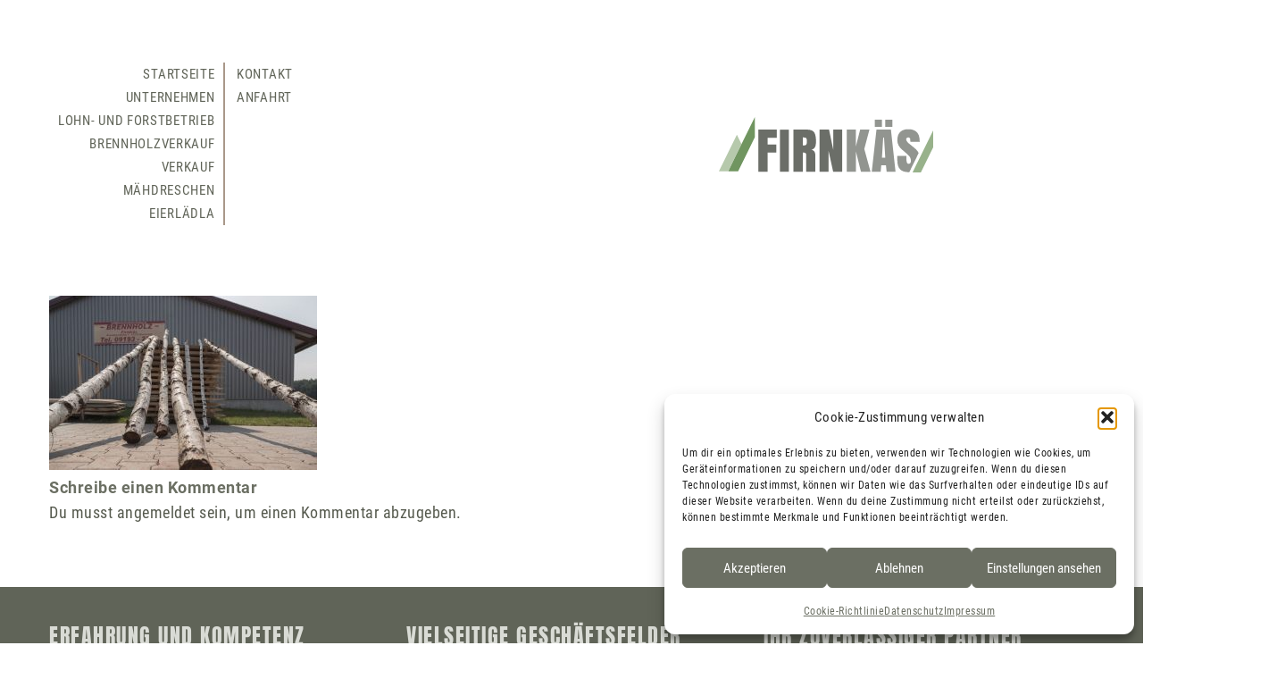

--- FILE ---
content_type: text/html; charset=UTF-8
request_url: https://forstunternehmen-firnkaes.de/verkauf/verkauf-birken-1/
body_size: 14232
content:
<!doctype html>
<!--[if lt IE 7]> <html class="no-js ie6 oldie" lang="de"> <![endif]-->
<!--[if IE 7]>    <html class="no-js ie7 oldie" lang="de"> <![endif]-->
<!--[if IE 8]>    <html class="no-js ie8 oldie" lang="de"> <![endif]-->
<!--[if gt IE 8]><!--> <html lang="de"> <!--<![endif]-->
<head>
	<link rel="shortcut" href="/wp-content/uploads/2017/09/Element-4-11.png" type="image/x-icon" />
<link rel="shortcut icon" href="/wp-content/uploads/2017/09/Element-4-11.png" type="image/x-icon" />
	<meta http-equiv="X-UA-Compatible" content="IE=edge,chrome=1">
	<meta charset="UTF-8" />
	<meta name="viewport" content="width=device-width, minimum-scale=1.0, initial-scale=1.0, maximum-scale=4.0, user-scalable=yes" />	<link rel="alternate" type="application/rss+xml" title="Forstunternehmen Firnkäs RSS2 Feed" href="https://forstunternehmen-firnkaes.de/feed/" />
	<link rel="pingback" href="https://forstunternehmen-firnkaes.de/xmlrpc.php" />
	<title>verkauf-birken-1 - Forstunternehmen Firnkäs</title>
		<meta name='robots' content='index, follow, max-image-preview:large, max-snippet:-1, max-video-preview:-1' />
	<style>img:is([sizes="auto" i], [sizes^="auto," i]) { contain-intrinsic-size: 3000px 1500px }</style>
	
	<!-- This site is optimized with the Yoast SEO plugin v26.3 - https://yoast.com/wordpress/plugins/seo/ -->
	<link rel="canonical" href="https://forstunternehmen-firnkaes.de/verkauf/verkauf-birken-1/" />
	<meta property="og:locale" content="de_DE" />
	<meta property="og:type" content="article" />
	<meta property="og:title" content="verkauf-birken-1 - Forstunternehmen Firnkäs" />
	<meta property="og:url" content="https://forstunternehmen-firnkaes.de/verkauf/verkauf-birken-1/" />
	<meta property="og:site_name" content="Forstunternehmen Firnkäs" />
	<meta property="article:modified_time" content="2018-10-11T12:39:50+00:00" />
	<meta property="og:image" content="https://forstunternehmen-firnkaes.de/verkauf/verkauf-birken-1" />
	<meta property="og:image:width" content="800" />
	<meta property="og:image:height" content="520" />
	<meta property="og:image:type" content="image/jpeg" />
	<meta name="twitter:card" content="summary_large_image" />
	<script type="application/ld+json" class="yoast-schema-graph">{"@context":"https://schema.org","@graph":[{"@type":"WebPage","@id":"https://forstunternehmen-firnkaes.de/verkauf/verkauf-birken-1/","url":"https://forstunternehmen-firnkaes.de/verkauf/verkauf-birken-1/","name":"verkauf-birken-1 - Forstunternehmen Firnkäs","isPartOf":{"@id":"https://forstunternehmen-firnkaes.de/#website"},"primaryImageOfPage":{"@id":"https://forstunternehmen-firnkaes.de/verkauf/verkauf-birken-1/#primaryimage"},"image":{"@id":"https://forstunternehmen-firnkaes.de/verkauf/verkauf-birken-1/#primaryimage"},"thumbnailUrl":"https://forstunternehmen-firnkaes.de/wp-content/uploads/2018/10/verkauf-birken-1.jpg","datePublished":"2018-10-11T12:39:31+00:00","dateModified":"2018-10-11T12:39:50+00:00","breadcrumb":{"@id":"https://forstunternehmen-firnkaes.de/verkauf/verkauf-birken-1/#breadcrumb"},"inLanguage":"de","potentialAction":[{"@type":"ReadAction","target":["https://forstunternehmen-firnkaes.de/verkauf/verkauf-birken-1/"]}]},{"@type":"ImageObject","inLanguage":"de","@id":"https://forstunternehmen-firnkaes.de/verkauf/verkauf-birken-1/#primaryimage","url":"https://forstunternehmen-firnkaes.de/wp-content/uploads/2018/10/verkauf-birken-1.jpg","contentUrl":"https://forstunternehmen-firnkaes.de/wp-content/uploads/2018/10/verkauf-birken-1.jpg","width":800,"height":520,"caption":"verkauf-birken-1"},{"@type":"BreadcrumbList","@id":"https://forstunternehmen-firnkaes.de/verkauf/verkauf-birken-1/#breadcrumb","itemListElement":[{"@type":"ListItem","position":1,"name":"Startseite","item":"https://forstunternehmen-firnkaes.de/"},{"@type":"ListItem","position":2,"name":"Verkauf","item":"https://forstunternehmen-firnkaes.de/verkauf/"},{"@type":"ListItem","position":3,"name":"verkauf-birken-1"}]},{"@type":"WebSite","@id":"https://forstunternehmen-firnkaes.de/#website","url":"https://forstunternehmen-firnkaes.de/","name":"Forstunternehmen Firnkäs","description":"Lohn- und Forstunternehmen","potentialAction":[{"@type":"SearchAction","target":{"@type":"EntryPoint","urlTemplate":"https://forstunternehmen-firnkaes.de/?s={search_term_string}"},"query-input":{"@type":"PropertyValueSpecification","valueRequired":true,"valueName":"search_term_string"}}],"inLanguage":"de"}]}</script>
	<!-- / Yoast SEO plugin. -->


<style id='classic-theme-styles-inline-css' type='text/css'>
/*! This file is auto-generated */
.wp-block-button__link{color:#fff;background-color:#32373c;border-radius:9999px;box-shadow:none;text-decoration:none;padding:calc(.667em + 2px) calc(1.333em + 2px);font-size:1.125em}.wp-block-file__button{background:#32373c;color:#fff;text-decoration:none}
</style>
<style id='safe-svg-svg-icon-style-inline-css' type='text/css'>
.safe-svg-cover{text-align:center}.safe-svg-cover .safe-svg-inside{display:inline-block;max-width:100%}.safe-svg-cover svg{fill:currentColor;height:100%;max-height:100%;max-width:100%;width:100%}

</style>
<link rel='stylesheet' id='wp-components-css' href='https://forstunternehmen-firnkaes.de/wp-includes/css/dist/components/style.min.css' type='text/css' media='all' />
<link rel='stylesheet' id='wp-preferences-css' href='https://forstunternehmen-firnkaes.de/wp-includes/css/dist/preferences/style.min.css' type='text/css' media='all' />
<link rel='stylesheet' id='wp-block-editor-css' href='https://forstunternehmen-firnkaes.de/wp-includes/css/dist/block-editor/style.min.css' type='text/css' media='all' />
<link rel='stylesheet' id='popup-maker-block-library-style-css' href='https://forstunternehmen-firnkaes.de/wp-content/plugins/popup-maker/dist/packages/block-library-style.css' type='text/css' media='all' />
<style id='global-styles-inline-css' type='text/css'>
:root{--wp--preset--aspect-ratio--square: 1;--wp--preset--aspect-ratio--4-3: 4/3;--wp--preset--aspect-ratio--3-4: 3/4;--wp--preset--aspect-ratio--3-2: 3/2;--wp--preset--aspect-ratio--2-3: 2/3;--wp--preset--aspect-ratio--16-9: 16/9;--wp--preset--aspect-ratio--9-16: 9/16;--wp--preset--color--black: #000000;--wp--preset--color--cyan-bluish-gray: #abb8c3;--wp--preset--color--white: #ffffff;--wp--preset--color--pale-pink: #f78da7;--wp--preset--color--vivid-red: #cf2e2e;--wp--preset--color--luminous-vivid-orange: #ff6900;--wp--preset--color--luminous-vivid-amber: #fcb900;--wp--preset--color--light-green-cyan: #7bdcb5;--wp--preset--color--vivid-green-cyan: #00d084;--wp--preset--color--pale-cyan-blue: #8ed1fc;--wp--preset--color--vivid-cyan-blue: #0693e3;--wp--preset--color--vivid-purple: #9b51e0;--wp--preset--gradient--vivid-cyan-blue-to-vivid-purple: linear-gradient(135deg,rgba(6,147,227,1) 0%,rgb(155,81,224) 100%);--wp--preset--gradient--light-green-cyan-to-vivid-green-cyan: linear-gradient(135deg,rgb(122,220,180) 0%,rgb(0,208,130) 100%);--wp--preset--gradient--luminous-vivid-amber-to-luminous-vivid-orange: linear-gradient(135deg,rgba(252,185,0,1) 0%,rgba(255,105,0,1) 100%);--wp--preset--gradient--luminous-vivid-orange-to-vivid-red: linear-gradient(135deg,rgba(255,105,0,1) 0%,rgb(207,46,46) 100%);--wp--preset--gradient--very-light-gray-to-cyan-bluish-gray: linear-gradient(135deg,rgb(238,238,238) 0%,rgb(169,184,195) 100%);--wp--preset--gradient--cool-to-warm-spectrum: linear-gradient(135deg,rgb(74,234,220) 0%,rgb(151,120,209) 20%,rgb(207,42,186) 40%,rgb(238,44,130) 60%,rgb(251,105,98) 80%,rgb(254,248,76) 100%);--wp--preset--gradient--blush-light-purple: linear-gradient(135deg,rgb(255,206,236) 0%,rgb(152,150,240) 100%);--wp--preset--gradient--blush-bordeaux: linear-gradient(135deg,rgb(254,205,165) 0%,rgb(254,45,45) 50%,rgb(107,0,62) 100%);--wp--preset--gradient--luminous-dusk: linear-gradient(135deg,rgb(255,203,112) 0%,rgb(199,81,192) 50%,rgb(65,88,208) 100%);--wp--preset--gradient--pale-ocean: linear-gradient(135deg,rgb(255,245,203) 0%,rgb(182,227,212) 50%,rgb(51,167,181) 100%);--wp--preset--gradient--electric-grass: linear-gradient(135deg,rgb(202,248,128) 0%,rgb(113,206,126) 100%);--wp--preset--gradient--midnight: linear-gradient(135deg,rgb(2,3,129) 0%,rgb(40,116,252) 100%);--wp--preset--font-size--small: 13px;--wp--preset--font-size--medium: 20px;--wp--preset--font-size--large: 36px;--wp--preset--font-size--x-large: 42px;--wp--preset--spacing--20: 0.44rem;--wp--preset--spacing--30: 0.67rem;--wp--preset--spacing--40: 1rem;--wp--preset--spacing--50: 1.5rem;--wp--preset--spacing--60: 2.25rem;--wp--preset--spacing--70: 3.38rem;--wp--preset--spacing--80: 5.06rem;--wp--preset--shadow--natural: 6px 6px 9px rgba(0, 0, 0, 0.2);--wp--preset--shadow--deep: 12px 12px 50px rgba(0, 0, 0, 0.4);--wp--preset--shadow--sharp: 6px 6px 0px rgba(0, 0, 0, 0.2);--wp--preset--shadow--outlined: 6px 6px 0px -3px rgba(255, 255, 255, 1), 6px 6px rgba(0, 0, 0, 1);--wp--preset--shadow--crisp: 6px 6px 0px rgba(0, 0, 0, 1);}:where(.is-layout-flex){gap: 0.5em;}:where(.is-layout-grid){gap: 0.5em;}body .is-layout-flex{display: flex;}.is-layout-flex{flex-wrap: wrap;align-items: center;}.is-layout-flex > :is(*, div){margin: 0;}body .is-layout-grid{display: grid;}.is-layout-grid > :is(*, div){margin: 0;}:where(.wp-block-columns.is-layout-flex){gap: 2em;}:where(.wp-block-columns.is-layout-grid){gap: 2em;}:where(.wp-block-post-template.is-layout-flex){gap: 1.25em;}:where(.wp-block-post-template.is-layout-grid){gap: 1.25em;}.has-black-color{color: var(--wp--preset--color--black) !important;}.has-cyan-bluish-gray-color{color: var(--wp--preset--color--cyan-bluish-gray) !important;}.has-white-color{color: var(--wp--preset--color--white) !important;}.has-pale-pink-color{color: var(--wp--preset--color--pale-pink) !important;}.has-vivid-red-color{color: var(--wp--preset--color--vivid-red) !important;}.has-luminous-vivid-orange-color{color: var(--wp--preset--color--luminous-vivid-orange) !important;}.has-luminous-vivid-amber-color{color: var(--wp--preset--color--luminous-vivid-amber) !important;}.has-light-green-cyan-color{color: var(--wp--preset--color--light-green-cyan) !important;}.has-vivid-green-cyan-color{color: var(--wp--preset--color--vivid-green-cyan) !important;}.has-pale-cyan-blue-color{color: var(--wp--preset--color--pale-cyan-blue) !important;}.has-vivid-cyan-blue-color{color: var(--wp--preset--color--vivid-cyan-blue) !important;}.has-vivid-purple-color{color: var(--wp--preset--color--vivid-purple) !important;}.has-black-background-color{background-color: var(--wp--preset--color--black) !important;}.has-cyan-bluish-gray-background-color{background-color: var(--wp--preset--color--cyan-bluish-gray) !important;}.has-white-background-color{background-color: var(--wp--preset--color--white) !important;}.has-pale-pink-background-color{background-color: var(--wp--preset--color--pale-pink) !important;}.has-vivid-red-background-color{background-color: var(--wp--preset--color--vivid-red) !important;}.has-luminous-vivid-orange-background-color{background-color: var(--wp--preset--color--luminous-vivid-orange) !important;}.has-luminous-vivid-amber-background-color{background-color: var(--wp--preset--color--luminous-vivid-amber) !important;}.has-light-green-cyan-background-color{background-color: var(--wp--preset--color--light-green-cyan) !important;}.has-vivid-green-cyan-background-color{background-color: var(--wp--preset--color--vivid-green-cyan) !important;}.has-pale-cyan-blue-background-color{background-color: var(--wp--preset--color--pale-cyan-blue) !important;}.has-vivid-cyan-blue-background-color{background-color: var(--wp--preset--color--vivid-cyan-blue) !important;}.has-vivid-purple-background-color{background-color: var(--wp--preset--color--vivid-purple) !important;}.has-black-border-color{border-color: var(--wp--preset--color--black) !important;}.has-cyan-bluish-gray-border-color{border-color: var(--wp--preset--color--cyan-bluish-gray) !important;}.has-white-border-color{border-color: var(--wp--preset--color--white) !important;}.has-pale-pink-border-color{border-color: var(--wp--preset--color--pale-pink) !important;}.has-vivid-red-border-color{border-color: var(--wp--preset--color--vivid-red) !important;}.has-luminous-vivid-orange-border-color{border-color: var(--wp--preset--color--luminous-vivid-orange) !important;}.has-luminous-vivid-amber-border-color{border-color: var(--wp--preset--color--luminous-vivid-amber) !important;}.has-light-green-cyan-border-color{border-color: var(--wp--preset--color--light-green-cyan) !important;}.has-vivid-green-cyan-border-color{border-color: var(--wp--preset--color--vivid-green-cyan) !important;}.has-pale-cyan-blue-border-color{border-color: var(--wp--preset--color--pale-cyan-blue) !important;}.has-vivid-cyan-blue-border-color{border-color: var(--wp--preset--color--vivid-cyan-blue) !important;}.has-vivid-purple-border-color{border-color: var(--wp--preset--color--vivid-purple) !important;}.has-vivid-cyan-blue-to-vivid-purple-gradient-background{background: var(--wp--preset--gradient--vivid-cyan-blue-to-vivid-purple) !important;}.has-light-green-cyan-to-vivid-green-cyan-gradient-background{background: var(--wp--preset--gradient--light-green-cyan-to-vivid-green-cyan) !important;}.has-luminous-vivid-amber-to-luminous-vivid-orange-gradient-background{background: var(--wp--preset--gradient--luminous-vivid-amber-to-luminous-vivid-orange) !important;}.has-luminous-vivid-orange-to-vivid-red-gradient-background{background: var(--wp--preset--gradient--luminous-vivid-orange-to-vivid-red) !important;}.has-very-light-gray-to-cyan-bluish-gray-gradient-background{background: var(--wp--preset--gradient--very-light-gray-to-cyan-bluish-gray) !important;}.has-cool-to-warm-spectrum-gradient-background{background: var(--wp--preset--gradient--cool-to-warm-spectrum) !important;}.has-blush-light-purple-gradient-background{background: var(--wp--preset--gradient--blush-light-purple) !important;}.has-blush-bordeaux-gradient-background{background: var(--wp--preset--gradient--blush-bordeaux) !important;}.has-luminous-dusk-gradient-background{background: var(--wp--preset--gradient--luminous-dusk) !important;}.has-pale-ocean-gradient-background{background: var(--wp--preset--gradient--pale-ocean) !important;}.has-electric-grass-gradient-background{background: var(--wp--preset--gradient--electric-grass) !important;}.has-midnight-gradient-background{background: var(--wp--preset--gradient--midnight) !important;}.has-small-font-size{font-size: var(--wp--preset--font-size--small) !important;}.has-medium-font-size{font-size: var(--wp--preset--font-size--medium) !important;}.has-large-font-size{font-size: var(--wp--preset--font-size--large) !important;}.has-x-large-font-size{font-size: var(--wp--preset--font-size--x-large) !important;}
:where(.wp-block-post-template.is-layout-flex){gap: 1.25em;}:where(.wp-block-post-template.is-layout-grid){gap: 1.25em;}
:where(.wp-block-columns.is-layout-flex){gap: 2em;}:where(.wp-block-columns.is-layout-grid){gap: 2em;}
:root :where(.wp-block-pullquote){font-size: 1.5em;line-height: 1.6;}
</style>
<style id='responsive-menu-inline-css' type='text/css'>
/** This file is major component of this plugin so please don't try to edit here. */
#rmp_menu_trigger-763 {
  width: 40px;
  height: 40px;
  position: fixed;
  top: 24px;
  border-radius: 5px;
  display: none;
  text-decoration: none;
  right: 10%;
  background: #000000;
  transition: transform 0.5s, background-color 0.5s;
}
#rmp_menu_trigger-763:hover, #rmp_menu_trigger-763:focus {
  background: #000000;
  text-decoration: unset;
}
#rmp_menu_trigger-763.is-active {
  background: #000000;
}
#rmp_menu_trigger-763 .rmp-trigger-box {
  width: 20px;
  color: #ffffff;
}
#rmp_menu_trigger-763 .rmp-trigger-icon-active, #rmp_menu_trigger-763 .rmp-trigger-text-open {
  display: none;
}
#rmp_menu_trigger-763.is-active .rmp-trigger-icon-active, #rmp_menu_trigger-763.is-active .rmp-trigger-text-open {
  display: inline;
}
#rmp_menu_trigger-763.is-active .rmp-trigger-icon-inactive, #rmp_menu_trigger-763.is-active .rmp-trigger-text {
  display: none;
}
#rmp_menu_trigger-763 .rmp-trigger-label {
  color: #ffffff;
  pointer-events: none;
  line-height: 13px;
  font-family: inherit;
  font-size: 14px;
  display: inline;
  text-transform: inherit;
}
#rmp_menu_trigger-763 .rmp-trigger-label.rmp-trigger-label-top {
  display: block;
  margin-bottom: 12px;
}
#rmp_menu_trigger-763 .rmp-trigger-label.rmp-trigger-label-bottom {
  display: block;
  margin-top: 12px;
}
#rmp_menu_trigger-763 .responsive-menu-pro-inner {
  display: block;
}
#rmp_menu_trigger-763 .rmp-trigger-icon-inactive .rmp-font-icon {
  color: #ffffff;
}
#rmp_menu_trigger-763 .responsive-menu-pro-inner, #rmp_menu_trigger-763 .responsive-menu-pro-inner::before, #rmp_menu_trigger-763 .responsive-menu-pro-inner::after {
  width: 20px;
  height: 3px;
  background-color: #ffffff;
  border-radius: 4px;
  position: absolute;
}
#rmp_menu_trigger-763 .rmp-trigger-icon-active .rmp-font-icon {
  color: #ffffff;
}
#rmp_menu_trigger-763.is-active .responsive-menu-pro-inner, #rmp_menu_trigger-763.is-active .responsive-menu-pro-inner::before, #rmp_menu_trigger-763.is-active .responsive-menu-pro-inner::after {
  background-color: #ffffff;
}
#rmp_menu_trigger-763:hover .rmp-trigger-icon-inactive .rmp-font-icon {
  color: #ffffff;
}
#rmp_menu_trigger-763:not(.is-active):hover .responsive-menu-pro-inner, #rmp_menu_trigger-763:not(.is-active):hover .responsive-menu-pro-inner::before, #rmp_menu_trigger-763:not(.is-active):hover .responsive-menu-pro-inner::after {
  background-color: #ffffff;
}
#rmp_menu_trigger-763 .responsive-menu-pro-inner::before {
  top: 10px;
}
#rmp_menu_trigger-763 .responsive-menu-pro-inner::after {
  bottom: 10px;
}
#rmp_menu_trigger-763.is-active .responsive-menu-pro-inner::after {
  bottom: 0;
}
/* Hamburger menu styling */
@media screen and (max-width: 1000px) {
  /** Menu Title Style */
  /** Menu Additional Content Style */
  #menu-main, #menu-sub, #col-10-4 {
    display: none !important;
  }
  #rmp_menu_trigger-763 {
    display: block;
  }
  #rmp-container-763 {
    position: fixed;
    top: 0;
    margin: 0;
    transition: transform 0.5s;
    overflow: auto;
    display: block;
    width: 60%;
    background-color: #172022;
    background-image: url("");
    height: 100%;
    left: 0;
    padding-top: 0px;
    padding-left: 0px;
    padding-bottom: 0px;
    padding-right: 0px;
  }
  #rmp-menu-wrap-763 {
    padding-top: 0px;
    padding-left: 0px;
    padding-bottom: 0px;
    padding-right: 0px;
    background-color: #172022;
  }
  #rmp-menu-wrap-763 .rmp-menu, #rmp-menu-wrap-763 .rmp-submenu {
    width: 100%;
    box-sizing: border-box;
    margin: 0;
    padding: 0;
  }
  #rmp-menu-wrap-763 .rmp-submenu-depth-1 .rmp-menu-item-link {
    padding-left: 10%;
  }
  #rmp-menu-wrap-763 .rmp-submenu-depth-2 .rmp-menu-item-link {
    padding-left: 15%;
  }
  #rmp-menu-wrap-763 .rmp-submenu-depth-3 .rmp-menu-item-link {
    padding-left: 20%;
  }
  #rmp-menu-wrap-763 .rmp-submenu-depth-4 .rmp-menu-item-link {
    padding-left: 25%;
  }
  #rmp-menu-wrap-763 .rmp-submenu.rmp-submenu-open {
    display: block;
  }
  #rmp-menu-wrap-763 .rmp-menu-item {
    width: 100%;
    list-style: none;
    margin: 0;
  }
  #rmp-menu-wrap-763 .rmp-menu-item-link {
    height: 40px;
    line-height: 40px;
    font-size: 13px;
    border-bottom: 1px solid #212121;
    font-family: inherit;
    color: #ffffff;
    text-align: left;
    background-color: #9c8874;
    font-weight: normal;
    letter-spacing: 0px;
    display: block;
    box-sizing: border-box;
    width: 100%;
    text-decoration: none;
    position: relative;
    overflow: hidden;
    transition: background-color 0.5s, border-color 0.5s, 0.5s;
    padding: 0 5%;
    padding-right: 50px;
  }
  #rmp-menu-wrap-763 .rmp-menu-item-link:after, #rmp-menu-wrap-763 .rmp-menu-item-link:before {
    display: none;
  }
  #rmp-menu-wrap-763 .rmp-menu-item-link:hover, #rmp-menu-wrap-763 .rmp-menu-item-link:focus {
    color: #ffffff;
    border-color: #212121;
    background-color: #c0d0af;
  }
  #rmp-menu-wrap-763 .rmp-menu-item-link:focus {
    outline: none;
    border-color: unset;
    box-shadow: unset;
  }
  #rmp-menu-wrap-763 .rmp-menu-item-link .rmp-font-icon {
    height: 40px;
    line-height: 40px;
    margin-right: 10px;
    font-size: 13px;
  }
  #rmp-menu-wrap-763 .rmp-menu-current-item .rmp-menu-item-link {
    color: #ffffff;
    border-color: #212121;
    background-color: #6c9248;
  }
  #rmp-menu-wrap-763 .rmp-menu-current-item .rmp-menu-item-link:hover, #rmp-menu-wrap-763 .rmp-menu-current-item .rmp-menu-item-link:focus {
    color: #ffffff;
    border-color: #3f3f3f;
    background-color: #3f3f3f;
  }
  #rmp-menu-wrap-763 .rmp-menu-subarrow {
    position: absolute;
    top: 0;
    bottom: 0;
    text-align: center;
    overflow: hidden;
    background-size: cover;
    overflow: hidden;
    right: 0;
    border-left-style: solid;
    border-left-color: #212121;
    border-left-width: 1px;
    height: 40px;
    width: 40px;
    color: #ffffff;
    background-color: #212121;
  }
  #rmp-menu-wrap-763 .rmp-menu-subarrow svg {
    fill: #ffffff;
  }
  #rmp-menu-wrap-763 .rmp-menu-subarrow:hover {
    color: #ffffff;
    border-color: #3f3f3f;
    background-color: #3f3f3f;
  }
  #rmp-menu-wrap-763 .rmp-menu-subarrow:hover svg {
    fill: #ffffff;
  }
  #rmp-menu-wrap-763 .rmp-menu-subarrow .rmp-font-icon {
    margin-right: unset;
  }
  #rmp-menu-wrap-763 .rmp-menu-subarrow * {
    vertical-align: middle;
    line-height: 40px;
  }
  #rmp-menu-wrap-763 .rmp-menu-subarrow-active {
    display: block;
    background-size: cover;
    color: #ffffff;
    border-color: #212121;
    background-color: #212121;
  }
  #rmp-menu-wrap-763 .rmp-menu-subarrow-active svg {
    fill: #ffffff;
  }
  #rmp-menu-wrap-763 .rmp-menu-subarrow-active:hover {
    color: #ffffff;
    border-color: #3f3f3f;
    background-color: #3f3f3f;
  }
  #rmp-menu-wrap-763 .rmp-menu-subarrow-active:hover svg {
    fill: #ffffff;
  }
  #rmp-menu-wrap-763 .rmp-submenu {
    display: none;
  }
  #rmp-menu-wrap-763 .rmp-submenu .rmp-menu-item-link {
    height: 40px;
    line-height: 40px;
    letter-spacing: 0px;
    font-size: 13px;
    border-bottom: 1px solid #212121;
    font-family: inherit;
    font-weight: normal;
    color: #ffffff;
    text-align: left;
    background-color: #9c8874;
  }
  #rmp-menu-wrap-763 .rmp-submenu .rmp-menu-item-link:hover, #rmp-menu-wrap-763 .rmp-submenu .rmp-menu-item-link:focus {
    color: #ffffff;
    border-color: #212121;
    background-color: #c0d0af;
  }
  #rmp-menu-wrap-763 .rmp-submenu .rmp-menu-current-item .rmp-menu-item-link {
    color: #ffffff;
    border-color: #212121;
    background-color: #6c9248;
  }
  #rmp-menu-wrap-763 .rmp-submenu .rmp-menu-current-item .rmp-menu-item-link:hover, #rmp-menu-wrap-763 .rmp-submenu .rmp-menu-current-item .rmp-menu-item-link:focus {
    color: #ffffff;
    border-color: #3f3f3f;
    background-color: #3f3f3f;
  }
  #rmp-menu-wrap-763 .rmp-submenu .rmp-menu-subarrow {
    right: 0;
    border-right: unset;
    border-left-style: solid;
    border-left-color: #1d4354;
    border-left-width: 0px;
    height: 39px;
    line-height: 39px;
    width: 40px;
    color: #fff;
    background-color: inherit;
  }
  #rmp-menu-wrap-763 .rmp-submenu .rmp-menu-subarrow:hover {
    color: #fff;
    border-color: #3f3f3f;
    background-color: inherit;
  }
  #rmp-menu-wrap-763 .rmp-submenu .rmp-menu-subarrow-active {
    color: #fff;
    border-color: #1d4354;
    background-color: inherit;
  }
  #rmp-menu-wrap-763 .rmp-submenu .rmp-menu-subarrow-active:hover {
    color: #fff;
    border-color: #3f3f3f;
    background-color: inherit;
  }
  #rmp-menu-wrap-763 .rmp-menu-item-description {
    margin: 0;
    padding: 5px 5%;
    opacity: 0.8;
    color: #ffffff;
  }
  #rmp-search-box-763 {
    display: block;
    padding-top: 0px;
    padding-left: 5%;
    padding-bottom: 0px;
    padding-right: 5%;
  }
  #rmp-search-box-763 .rmp-search-form {
    margin: 0;
  }
  #rmp-search-box-763 .rmp-search-box {
    background: #ffffff;
    border: 1px solid #dadada;
    color: #333333;
    width: 100%;
    padding: 0 5%;
    border-radius: 30px;
    height: 45px;
    -webkit-appearance: none;
  }
  #rmp-search-box-763 .rmp-search-box::placeholder {
    color: #c7c7cd;
  }
  #rmp-search-box-763 .rmp-search-box:focus {
    background-color: #ffffff;
    outline: 2px solid #dadada;
    color: #333333;
  }
  #rmp-menu-title-763 {
    background-color: #212121;
    color: #ffffff;
    text-align: left;
    font-size: 13px;
    padding-top: 10%;
    padding-left: 5%;
    padding-bottom: 0%;
    padding-right: 5%;
    font-weight: 400;
    transition: background-color 0.5s, border-color 0.5s, color 0.5s;
  }
  #rmp-menu-title-763:hover {
    background-color: #212121;
    color: #ffffff;
  }
  #rmp-menu-title-763 > .rmp-menu-title-link {
    color: #ffffff;
    width: 100%;
    background-color: unset;
    text-decoration: none;
  }
  #rmp-menu-title-763 > .rmp-menu-title-link:hover {
    color: #ffffff;
  }
  #rmp-menu-title-763 .rmp-font-icon {
    font-size: 13px;
  }
  #rmp-menu-additional-content-763 {
    padding-top: 0px;
    padding-left: 5%;
    padding-bottom: 0px;
    padding-right: 5%;
    color: #ffffff;
    text-align: center;
    font-size: 16px;
  }
}
/**
This file contents common styling of menus.
*/
.rmp-container {
  display: none;
  visibility: visible;
  padding: 0px 0px 0px 0px;
  z-index: 99998;
  transition: all 0.3s;
  /** Scrolling bar in menu setting box **/
}
.rmp-container.rmp-fade-top, .rmp-container.rmp-fade-left, .rmp-container.rmp-fade-right, .rmp-container.rmp-fade-bottom {
  display: none;
}
.rmp-container.rmp-slide-left, .rmp-container.rmp-push-left {
  transform: translateX(-100%);
  -ms-transform: translateX(-100%);
  -webkit-transform: translateX(-100%);
  -moz-transform: translateX(-100%);
}
.rmp-container.rmp-slide-left.rmp-menu-open, .rmp-container.rmp-push-left.rmp-menu-open {
  transform: translateX(0);
  -ms-transform: translateX(0);
  -webkit-transform: translateX(0);
  -moz-transform: translateX(0);
}
.rmp-container.rmp-slide-right, .rmp-container.rmp-push-right {
  transform: translateX(100%);
  -ms-transform: translateX(100%);
  -webkit-transform: translateX(100%);
  -moz-transform: translateX(100%);
}
.rmp-container.rmp-slide-right.rmp-menu-open, .rmp-container.rmp-push-right.rmp-menu-open {
  transform: translateX(0);
  -ms-transform: translateX(0);
  -webkit-transform: translateX(0);
  -moz-transform: translateX(0);
}
.rmp-container.rmp-slide-top, .rmp-container.rmp-push-top {
  transform: translateY(-100%);
  -ms-transform: translateY(-100%);
  -webkit-transform: translateY(-100%);
  -moz-transform: translateY(-100%);
}
.rmp-container.rmp-slide-top.rmp-menu-open, .rmp-container.rmp-push-top.rmp-menu-open {
  transform: translateY(0);
  -ms-transform: translateY(0);
  -webkit-transform: translateY(0);
  -moz-transform: translateY(0);
}
.rmp-container.rmp-slide-bottom, .rmp-container.rmp-push-bottom {
  transform: translateY(100%);
  -ms-transform: translateY(100%);
  -webkit-transform: translateY(100%);
  -moz-transform: translateY(100%);
}
.rmp-container.rmp-slide-bottom.rmp-menu-open, .rmp-container.rmp-push-bottom.rmp-menu-open {
  transform: translateX(0);
  -ms-transform: translateX(0);
  -webkit-transform: translateX(0);
  -moz-transform: translateX(0);
}
.rmp-container::-webkit-scrollbar {
  width: 0px;
}
.rmp-container ::-webkit-scrollbar-track {
  box-shadow: inset 0 0 5px transparent;
}
.rmp-container ::-webkit-scrollbar-thumb {
  background: transparent;
}
.rmp-container ::-webkit-scrollbar-thumb:hover {
  background: transparent;
}
.rmp-container .rmp-menu-wrap .rmp-menu {
  transition: none;
  border-radius: 0;
  box-shadow: none;
  background: none;
  border: 0;
  bottom: auto;
  box-sizing: border-box;
  clip: auto;
  color: #666;
  display: block;
  float: none;
  font-family: inherit;
  font-size: 14px;
  height: auto;
  left: auto;
  line-height: 1.7;
  list-style-type: none;
  margin: 0;
  min-height: auto;
  max-height: none;
  opacity: 1;
  outline: none;
  overflow: visible;
  padding: 0;
  position: relative;
  pointer-events: auto;
  right: auto;
  text-align: left;
  text-decoration: none;
  text-indent: 0;
  text-transform: none;
  transform: none;
  top: auto;
  visibility: inherit;
  width: auto;
  word-wrap: break-word;
  white-space: normal;
}
.rmp-container .rmp-menu-additional-content {
  display: block;
  word-break: break-word;
}
.rmp-container .rmp-menu-title {
  display: flex;
  flex-direction: column;
}
.rmp-container .rmp-menu-title .rmp-menu-title-image {
  max-width: 100%;
  margin-bottom: 15px;
  display: block;
  margin: auto;
  margin-bottom: 15px;
}
button.rmp_menu_trigger {
  z-index: 999999;
  overflow: hidden;
  outline: none;
  border: 0;
  display: none;
  margin: 0;
  transition: transform 0.5s, background-color 0.5s;
  padding: 0;
}
button.rmp_menu_trigger .responsive-menu-pro-inner::before, button.rmp_menu_trigger .responsive-menu-pro-inner::after {
  content: "";
  display: block;
}
button.rmp_menu_trigger .responsive-menu-pro-inner::before {
  top: 10px;
}
button.rmp_menu_trigger .responsive-menu-pro-inner::after {
  bottom: 10px;
}
button.rmp_menu_trigger .rmp-trigger-box {
  width: 40px;
  display: inline-block;
  position: relative;
  pointer-events: none;
  vertical-align: super;
}
.admin-bar .rmp-container, .admin-bar .rmp_menu_trigger {
  margin-top: 32px !important;
}
@media screen and (max-width: 782px) {
  .admin-bar .rmp-container, .admin-bar .rmp_menu_trigger {
    margin-top: 46px !important;
  }
}
/*  Menu Trigger Boring Animation */
.rmp-menu-trigger-boring .responsive-menu-pro-inner {
  transition-property: none;
}
.rmp-menu-trigger-boring .responsive-menu-pro-inner::after, .rmp-menu-trigger-boring .responsive-menu-pro-inner::before {
  transition-property: none;
}
.rmp-menu-trigger-boring.is-active .responsive-menu-pro-inner {
  transform: rotate(45deg);
}
.rmp-menu-trigger-boring.is-active .responsive-menu-pro-inner:before {
  top: 0;
  opacity: 0;
}
.rmp-menu-trigger-boring.is-active .responsive-menu-pro-inner:after {
  bottom: 0;
  transform: rotate(-90deg);
}

</style>
<link rel='stylesheet' id='dashicons-css' href='https://forstunternehmen-firnkaes.de/wp-includes/css/dashicons.min.css' type='text/css' media='all' />
<link rel='stylesheet' id='cmplz-general-css' href='https://forstunternehmen-firnkaes.de/wp-content/plugins/complianz-gdpr/assets/css/cookieblocker.min.css' type='text/css' media='all' />
<link rel='stylesheet' id='mystyle-css' href='https://forstunternehmen-firnkaes.de/wp-content/themes/ultimatum/style.css' type='text/css' media='all' />
<link rel='stylesheet' id='theme-global-css' href='https://forstunternehmen-firnkaes.de/wp-content/themes/ultimatum/assets/css/theme.global.css' type='text/css' media='all' />
<link rel='stylesheet' id='font-awesome-css' href='https://forstunternehmen-firnkaes.de/wp-content/themes/ultimatum/assets/css/font-awesome.min.css' type='text/css' media='all' />
<link rel='stylesheet' id='ult_core_template_2-css' href='https://forstunternehmen-firnkaes.de/wp-content/uploads/schroeder-theme/template_2.css' type='text/css' media='all' />
<link rel='stylesheet' id='ult_core_layout_5-css' href='https://forstunternehmen-firnkaes.de/wp-content/uploads/schroeder-theme/layout_5.css' type='text/css' media='all' />
<link rel='stylesheet' id='tablepress-default-css' href='https://forstunternehmen-firnkaes.de/wp-content/plugins/tablepress/css/build/default.css' type='text/css' media='all' />
<link rel='stylesheet' id='video-js-css' href='https://forstunternehmen-firnkaes.de/wp-content/plugins/video-embed-thumbnail-generator/video-js/v8/video-js.min.css' type='text/css' media='all' />
<link rel='stylesheet' id='kgvid_video_styles-css' href='https://forstunternehmen-firnkaes.de/wp-content/plugins/video-embed-thumbnail-generator/src/public/css/videopack-styles.css' type='text/css' media='all' />
<link rel='stylesheet' id='app-style-css' href='https://forstunternehmen-firnkaes.de/wp-content/themes/firnkaes-child/css/app.css' type='text/css' media='all' />
<link rel='stylesheet' id='bsf-Defaults-css' href='https://forstunternehmen-firnkaes.de/wp-content/uploads/smile_fonts/Defaults/Defaults.css' type='text/css' media='all' />
<script type="text/javascript" src="https://forstunternehmen-firnkaes.de/wp-includes/js/jquery/jquery.min.js" id="jquery-core-js"></script>
<script type="text/javascript" src="https://forstunternehmen-firnkaes.de/wp-includes/js/jquery/jquery-migrate.min.js" id="jquery-migrate-js"></script>
<script type="text/javascript" src="https://forstunternehmen-firnkaes.de/wp-content/themes/firnkaes-child/custom.js" id="myscript-js"></script>
<script type="text/javascript" src="https://forstunternehmen-firnkaes.de/wp-content/themes/ultimatum/assets/js/plugins/holder.js" id="holder-js"></script>
<link rel="https://api.w.org/" href="https://forstunternehmen-firnkaes.de/wp-json/" /><link rel="alternate" title="JSON" type="application/json" href="https://forstunternehmen-firnkaes.de/wp-json/wp/v2/media/503" /><link rel="alternate" title="oEmbed (JSON)" type="application/json+oembed" href="https://forstunternehmen-firnkaes.de/wp-json/oembed/1.0/embed?url=https%3A%2F%2Fforstunternehmen-firnkaes.de%2Fverkauf%2Fverkauf-birken-1%2F" />
<link rel="alternate" title="oEmbed (XML)" type="text/xml+oembed" href="https://forstunternehmen-firnkaes.de/wp-json/oembed/1.0/embed?url=https%3A%2F%2Fforstunternehmen-firnkaes.de%2Fverkauf%2Fverkauf-birken-1%2F&#038;format=xml" />
			<style>.cmplz-hidden {
					display: none !important;
				}</style><!-- Analytics by WP Statistics - https://wp-statistics.com -->
<noscript><style> .wpb_animate_when_almost_visible { opacity: 1; }</style></noscript>	<meta name="viewport" content="initial-scale=1">
<link rel='stylesheet' href='/wp-content/themes/firnkaes-child/style.css' type='text/css' media='all' />

<meta name="DC.title" content="Lohn- und Forstunternehmen -  Georg Firnk&auml;s" />
<meta name="geo.region" content="DE-BY" />
<meta name="geo.placename" content="H&ouml;chstadt" />
<meta name="geo.position" content="49.73539;10.84951" />
<meta name="ICBM" content="49.73539, 10.84951" />

<meta name="referrer" content="no-referrer">
	<script type="text/javascript">
//<![CDATA[
var pptheme = 'facebook';
//]]>
</script>	 
</head>
<body data-cmplz=1 class="attachment wp-singular attachment-template-default attachmentid-503 attachment-jpeg wp-theme-ultimatum wp-child-theme-firnkaes-child wpb-js-composer js-comp-ver-6.5.0 vc_responsive  ut-tbs3-default ut-layout-default">
<div class="clear"></div>
<header class="headwrapper">
<div class="ult-wrapper wrapper " id="wrapper-36">

<div class="ult-container  container " id="container-36">
<div class="row">
		<div class="ult-column col-md-6 " id="col-36-1">
			<div class="colwrapper"><div class="widget widget_ultimatummenu inner-container"><div class="ultimatum-nav">
	<div class="vertical-menu">
	<div class="menu-main-container"><ul id="menu-main" class="menu"><li id="menu-item-61" class="menu-item menu-item-type-post_type menu-item-object-page menu-item-home menu-item-61"><a href="https://forstunternehmen-firnkaes.de/">Startseite</a></li>
<li id="menu-item-60" class="menu-item menu-item-type-post_type menu-item-object-page menu-item-60"><a href="https://forstunternehmen-firnkaes.de/unternehmen/">Unternehmen</a></li>
<li id="menu-item-263" class="menu-item menu-item-type-post_type menu-item-object-page menu-item-263"><a href="https://forstunternehmen-firnkaes.de/lohn-und-forstbetrieb/">Lohn- und Forstbetrieb</a></li>
<li id="menu-item-264" class="menu-item menu-item-type-post_type menu-item-object-page menu-item-264"><a href="https://forstunternehmen-firnkaes.de/brennholzverkauf/">Brennholzverkauf</a></li>
<li id="menu-item-498" class="menu-item menu-item-type-post_type menu-item-object-page menu-item-498"><a href="https://forstunternehmen-firnkaes.de/verkauf/">Verkauf</a></li>
<li id="menu-item-521" class="menu-item menu-item-type-post_type menu-item-object-page menu-item-521"><a href="https://forstunternehmen-firnkaes.de/maehdreschen/">Mähdreschen</a></li>
<li id="menu-item-545" class="menu-item menu-item-type-post_type menu-item-object-page menu-item-545"><a href="https://forstunternehmen-firnkaes.de/eierlaedla/">Eierlädla</a></li>
</ul></div>	</div>
</div>
</div><div class="clearfix"></div><div class="widget widget_ultimatummenu inner-container"><div class="ultimatum-nav">
	<div class="vertical-menu">
	<div class="menu-sub-container"><ul id="menu-sub" class="menu"><li id="menu-item-269" class="menu-item menu-item-type-post_type menu-item-object-page menu-item-269"><a href="https://forstunternehmen-firnkaes.de/kontakt/">Kontakt</a></li>
<li id="menu-item-268" class="menu-item menu-item-type-post_type menu-item-object-page menu-item-268"><a href="https://forstunternehmen-firnkaes.de/anfahrt/">Anfahrt</a></li>
</ul></div>	</div>
</div>
</div><div class="clearfix"></div></div>
		</div>
		<div class="ult-column col-md-6 " id="col-36-2">
			<div class="colwrapper"><div id="logo-container"><div><a href="https://forstunternehmen-firnkaes.de" class="logo"><img src="/wp-content/uploads/2020/01/logo_firnkaes.svg" alt="Forstunternehmen Firnkäs" class="img-responsive"/></a></div></div></div>
		</div>
		</div></div>
</div>
<div class="ult-wrapper wrapper " id="wrapper-37">

<div class="ult-container  container " id="container-37">
<div class="row">
		<div class="ult-column col-md-12 " id="col-37-1">
			<div class="colwrapper"><div class="hidden-sm hidden-xs widget widget_ultimatummenu inner-container"><div class="ultimatum-nav">
	<div class="horizontal-menu" style="float:left">
	 	<ul id="menu-main-1" class="menu"><li class="menu-item menu-item-type-post_type menu-item-object-page menu-item-home menu-item-61"><a href="https://forstunternehmen-firnkaes.de/">Startseite</a></li>
<li class="menu-item menu-item-type-post_type menu-item-object-page menu-item-60"><a href="https://forstunternehmen-firnkaes.de/unternehmen/">Unternehmen</a></li>
<li class="menu-item menu-item-type-post_type menu-item-object-page menu-item-263"><a href="https://forstunternehmen-firnkaes.de/lohn-und-forstbetrieb/">Lohn- und Forstbetrieb</a></li>
<li class="menu-item menu-item-type-post_type menu-item-object-page menu-item-264"><a href="https://forstunternehmen-firnkaes.de/brennholzverkauf/">Brennholzverkauf</a></li>
<li class="menu-item menu-item-type-post_type menu-item-object-page menu-item-498"><a href="https://forstunternehmen-firnkaes.de/verkauf/">Verkauf</a></li>
<li class="menu-item menu-item-type-post_type menu-item-object-page menu-item-521"><a href="https://forstunternehmen-firnkaes.de/maehdreschen/">Mähdreschen</a></li>
<li class="menu-item menu-item-type-post_type menu-item-object-page menu-item-545"><a href="https://forstunternehmen-firnkaes.de/eierlaedla/">Eierlädla</a></li>
</ul>	</div>
</div></div><div class="clearfix"></div><div class="hidden-sm hidden-xs widget widget_ultimatummenu inner-container"><div class="ultimatum-nav">
	<div class="horizontal-menu" style="float:right">
	 	<ul id="menu-sub-1" class="menu"><li class="menu-item menu-item-type-post_type menu-item-object-page menu-item-269"><a href="https://forstunternehmen-firnkaes.de/kontakt/">Kontakt</a></li>
<li class="menu-item menu-item-type-post_type menu-item-object-page menu-item-268"><a href="https://forstunternehmen-firnkaes.de/anfahrt/">Anfahrt</a></li>
</ul>	</div>
</div></div><div class="clearfix"></div></div>
		</div>
		</div></div>
</div>
</header>
<div class="bodywrapper" id="bodywrapper">
<div class="ult-wrapper wrapper " id="wrapper-38">

<div class="ult-container  container " id="container-38">
<div class="row">
		<div class="ult-column col-md-12 " id="col-38-1">
			<div class="colwrapper"><div class="inner-container"> 	<div id="content" role="main">
 	 	 	<article id="post-503" class="post-503 attachment type-attachment status-inherit hentry entry post-inner">

 		 		 		 
 		 		<div class="entry-content">
 			<p class="attachment"><a href='https://forstunternehmen-firnkaes.de/wp-content/uploads/2018/10/verkauf-birken-1.jpg'><img fetchpriority="high" decoding="async" width="300" height="195" src="https://forstunternehmen-firnkaes.de/wp-content/uploads/2018/10/verkauf-birken-1-300x195.jpg" class="attachment-medium size-medium" alt="verkauf-birken-1" srcset="https://forstunternehmen-firnkaes.de/wp-content/uploads/2018/10/verkauf-birken-1-300x195.jpg 300w, https://forstunternehmen-firnkaes.de/wp-content/uploads/2018/10/verkauf-birken-1-768x499.jpg 768w, https://forstunternehmen-firnkaes.de/wp-content/uploads/2018/10/verkauf-birken-1.jpg 800w" sizes="(max-width: 300px) 100vw, 300px" /></a></p>
 		</div>
 		 		<div class="clearfix"></div>
 	</article>
 		<div id="respond" class="comment-respond">
		<h3 id="reply-title" class="comment-reply-title">Schreibe einen Kommentar</h3><p class="must-log-in">Du musst <a href="https://forstunternehmen-firnkaes.de/wp-login.php?redirect_to=https%3A%2F%2Fforstunternehmen-firnkaes.de%2Fverkauf%2Fverkauf-birken-1%2F">angemeldet</a> sein, um einen Kommentar abzugeben.</p>	</div><!-- #respond -->
	<div class="clearfix"></div><div style="clear:both"></div> 	</div>
 	</div></div>
		</div>
		</div></div>
</div>
</div>
<footer class="footwrapper">
<div class="ult-wrapper wrapper bg-green-800 text-gray-100 pt-4" id="wrapper-47">

<div class="ult-container  container " id="container-47">
<div class="row">
		<div class="ult-column col-md-12 " id="col-47-1">
			<div class="colwrapper"><div class="widget widget_ult_templetera_widget inner-container"><div class="templatera_shortcode"><div class="vc_row wpb_row vc_row-fluid"><div class="wpb_column vc_column_container vc_col-sm-6 vc_col-md-4"><div class="vc_column-inner"><div class="wpb_wrapper">
	<div class="wpb_text_column wpb_content_element " >
		<div class="wpb_wrapper">
			<h4>Erfahrung und Kompetenz</h4>
<p>Wir verfügen über langjährige waldwirtschaftliche Erfahrung.</p>

		</div>
	</div>
</div></div></div><div class="wpb_column vc_column_container vc_col-sm-6 vc_col-md-4"><div class="vc_column-inner"><div class="wpb_wrapper">
	<div class="wpb_text_column wpb_content_element " >
		<div class="wpb_wrapper">
			<h4>Vielseitige Geschäftsfelder</h4>
<p>Know-how in den Bereichen Forstwirtschaft, Verkauf von landwirtschaftlichen Produkten, Agrardienstleistungen.</p>

		</div>
	</div>
</div></div></div><div class="wpb_column vc_column_container vc_col-sm-6 vc_col-md-4"><div class="vc_column-inner"><div class="wpb_wrapper">
	<div class="wpb_text_column wpb_content_element " >
		<div class="wpb_wrapper">
			<h4>Ihr zuverlässiger Partner</h4>
<p>Erfahrung und Kompetenz zeichnen uns aus. Die Zufriedenheit der Kunden hat bei uns oberste Priorität.</p>

		</div>
	</div>
</div></div></div></div></div></div></div>
		</div>
		</div></div>
</div>
<div class="ult-wrapper wrapper bg-gray-900 border-top pt-12" id="wrapper-46">

<div class="ult-container  container " id="container-46">
<div class="row">
		<div class="ult-column col-md-12 " id="col-46-1">
			<div class="colwrapper"><div class="widget widget_ult_templetera_widget inner-container"><div class="templatera_shortcode"><div class="vc_row wpb_row vc_row-fluid"><div class="wpb_column vc_column_container vc_col-sm-6 vc_col-md-3"><div class="vc_column-inner"><div class="wpb_wrapper"><div  class="wpb_widgetised_column wpb_content_element">
		<div class="wpb_wrapper">
			
			<div id="media_image-6" class="widget widget_media_image"><a href="/"><img width="320" height="82" src="https://forstunternehmen-firnkaes.de/wp-content/uploads/2020/01/logo_firnkaes.svg" class="image wp-image-691  attachment-medium size-medium" alt="Logo Forstunternehmen Firnkäs" style="max-width: 100%; height: auto;" decoding="async" loading="lazy" /></a></div>
		</div>
	</div>
</div></div></div><div class="wpb_column vc_column_container vc_col-sm-6 vc_col-md-3"><div class="vc_column-inner"><div class="wpb_wrapper"><div  class="wpb_widgetised_column wpb_content_element">
		<div class="wpb_wrapper">
			
			<div id="text-43" class="widget widget_text"><h3 class="widget-title element-title">Anschrift</h3>			<div class="textwidget"><p>Firnkäs<br />
Bösenbechhofen 1<br />
91315 Höchstadt a.d. Aisch</p>
</div>
		</div><div id="text-44" class="widget widget_text"><h3 class="widget-title element-title">E-Mail</h3>			<div class="textwidget"><p><a href="mailto:info@forstunternehmen-firnkaes.de">info@forstunternehmen-firnkaes.de</a></p>
</div>
		</div>
		</div>
	</div>
</div></div></div><div class="wpb_column vc_column_container vc_col-sm-6 vc_col-md-3"><div class="vc_column-inner"><div class="wpb_wrapper"><div  class="wpb_widgetised_column wpb_content_element">
		<div class="wpb_wrapper">
			
			<div id="text-45" class="widget widget_text"><h3 class="widget-title element-title">Kaminholz</h3>			<div class="textwidget"><p>Tel.: <a href="tel:+4991932717">09193 2717</a><br />
Fax. 09193 507318</p>
</div>
		</div><div id="text-46" class="widget widget_text"><h3 class="widget-title element-title">Forstl. Lohnarbeiten</h3>			<div class="textwidget"><p>Mobil <a href="tel:+491602046031">0160 2046031</a></p>
</div>
		</div>
		</div>
	</div>
</div></div></div><div class="wpb_column vc_column_container vc_col-sm-6 vc_col-md-3"><div class="vc_column-inner"><div class="wpb_wrapper"><div  class="wpb_widgetised_column wpb_content_element">
		<div class="wpb_wrapper">
			
			<div id="nav_menu-2" class="widget widget_nav_menu"><h3 class="widget-title element-title">Links</h3><div class="menu-all-container"><ul id="menu-all" class="menu"><li id="menu-item-104" class="menu-item menu-item-type-post_type menu-item-object-page menu-item-home menu-item-104"><a href="https://forstunternehmen-firnkaes.de/">Startseite</a></li>
<li id="menu-item-103" class="menu-item menu-item-type-post_type menu-item-object-page menu-item-103"><a href="https://forstunternehmen-firnkaes.de/unternehmen/">Unternehmen</a></li>
<li id="menu-item-262" class="menu-item menu-item-type-post_type menu-item-object-page menu-item-262"><a href="https://forstunternehmen-firnkaes.de/lohn-und-forstbetrieb/">Lohn- und Forstbetrieb</a></li>
<li id="menu-item-274" class="menu-item menu-item-type-post_type menu-item-object-page menu-item-274"><a href="https://forstunternehmen-firnkaes.de/brennholzverkauf/">Brennholzverkauf</a></li>
<li id="menu-item-497" class="menu-item menu-item-type-post_type menu-item-object-page menu-item-497"><a href="https://forstunternehmen-firnkaes.de/verkauf/">Verkauf</a></li>
<li id="menu-item-642" class="menu-item menu-item-type-post_type menu-item-object-page menu-item-642"><a href="https://forstunternehmen-firnkaes.de/maehdreschen/">Mähdreschen</a></li>
<li id="menu-item-641" class="menu-item menu-item-type-post_type menu-item-object-page menu-item-641"><a href="https://forstunternehmen-firnkaes.de/eierlaedla/">Eierlädla</a></li>
<li id="menu-item-646" class="menu-item menu-item-type-post_type menu-item-object-page menu-item-646"><a href="https://forstunternehmen-firnkaes.de/kontakt/">Kontakt</a></li>
<li id="menu-item-645" class="menu-item menu-item-type-post_type menu-item-object-page menu-item-645"><a href="https://forstunternehmen-firnkaes.de/anfahrt/">Anfahrt</a></li>
<li id="menu-item-644" class="menu-item menu-item-type-post_type menu-item-object-page menu-item-644"><a href="https://forstunternehmen-firnkaes.de/impressum/">Impressum</a></li>
<li id="menu-item-643" class="menu-item menu-item-type-post_type menu-item-object-page menu-item-privacy-policy menu-item-643"><a rel="privacy-policy" href="https://forstunternehmen-firnkaes.de/datenschutz/">Datenschutz</a></li>
<li id="menu-item-713" class="menu-item menu-item-type-post_type menu-item-object-page menu-item-713"><a href="https://forstunternehmen-firnkaes.de/cookie-richtlinie-eu/">Cookie-Richtlinie (EU)</a></li>
<li id="menu-item-790" class="menu-item menu-item-type-post_type menu-item-object-page menu-item-790"><a href="https://forstunternehmen-firnkaes.de/social-media-datenschutz/">Social-Media-Datenschutz</a></li>
</ul></div></div>
		</div>
	</div>
</div></div></div></div><div class="vc_row wpb_row vc_row-fluid"><div class="wpb_column vc_column_container vc_col-sm-12 vc_col-md-offset-3 vc_col-md-6"><div class="vc_column-inner"><div class="wpb_wrapper"><div  class="wpb_widgetised_column wpb_content_element">
		<div class="wpb_wrapper">
			
			<div id="text-47" class="widget widget_text">			<div class="textwidget"><p>Wir handeln ausschließlich mit Holz aus nachhaltig bewirtschafteten Wäldern. <em>PEFC-zertifiziert</em>. PEFC garantiert, dass Holz- und Papierprodukte aus nachhaltig bewirtschafteten Wäldern stammen.</p>
</div>
		</div>
		</div>
	</div>
</div></div></div></div></div></div></div>
		</div>
		</div></div>
</div>
</footer>
<script type="speculationrules">
{"prefetch":[{"source":"document","where":{"and":[{"href_matches":"\/*"},{"not":{"href_matches":["\/wp-*.php","\/wp-admin\/*","\/wp-content\/uploads\/*","\/wp-content\/*","\/wp-content\/plugins\/*","\/wp-content\/themes\/firnkaes-child\/*","\/wp-content\/themes\/ultimatum\/*","\/*\\?(.+)"]}},{"not":{"selector_matches":"a[rel~=\"nofollow\"]"}},{"not":{"selector_matches":".no-prefetch, .no-prefetch a"}}]},"eagerness":"conservative"}]}
</script>
			<button type="button"  aria-controls="rmp-container-763" aria-label="Menu Trigger" id="rmp_menu_trigger-763"  class="rmp_menu_trigger rmp-menu-trigger-off">
								<span class="rmp-trigger-box">
									<span class="responsive-menu-pro-inner"></span>
								</span>
					</button>
						<div id="rmp-container-763" class="rmp-container rmp-container rmp-slide-left">
							<div id="rmp-menu-title-763" class="rmp-menu-title">
									<span class="rmp-menu-title-link">
										<span></span>					</span>
							</div>
			<div id="rmp-menu-wrap-763" class="rmp-menu-wrap"><ul id="rmp-menu-763" class="rmp-menu" role="menubar" aria-label="Default Menu"><li id="rmp-menu-item-104" class=" menu-item menu-item-type-post_type menu-item-object-page menu-item-home rmp-menu-item rmp-menu-top-level-item" role="none"><a  href="https://forstunternehmen-firnkaes.de/"  class="rmp-menu-item-link"  role="menuitem"  >Startseite</a></li><li id="rmp-menu-item-103" class=" menu-item menu-item-type-post_type menu-item-object-page rmp-menu-item rmp-menu-top-level-item" role="none"><a  href="https://forstunternehmen-firnkaes.de/unternehmen/"  class="rmp-menu-item-link"  role="menuitem"  >Unternehmen</a></li><li id="rmp-menu-item-262" class=" menu-item menu-item-type-post_type menu-item-object-page rmp-menu-item rmp-menu-top-level-item" role="none"><a  href="https://forstunternehmen-firnkaes.de/lohn-und-forstbetrieb/"  class="rmp-menu-item-link"  role="menuitem"  >Lohn- und Forstbetrieb</a></li><li id="rmp-menu-item-274" class=" menu-item menu-item-type-post_type menu-item-object-page rmp-menu-item rmp-menu-top-level-item" role="none"><a  href="https://forstunternehmen-firnkaes.de/brennholzverkauf/"  class="rmp-menu-item-link"  role="menuitem"  >Brennholzverkauf</a></li><li id="rmp-menu-item-497" class=" menu-item menu-item-type-post_type menu-item-object-page rmp-menu-item rmp-menu-top-level-item" role="none"><a  href="https://forstunternehmen-firnkaes.de/verkauf/"  class="rmp-menu-item-link"  role="menuitem"  >Verkauf</a></li><li id="rmp-menu-item-642" class=" menu-item menu-item-type-post_type menu-item-object-page rmp-menu-item rmp-menu-top-level-item" role="none"><a  href="https://forstunternehmen-firnkaes.de/maehdreschen/"  class="rmp-menu-item-link"  role="menuitem"  >Mähdreschen</a></li><li id="rmp-menu-item-641" class=" menu-item menu-item-type-post_type menu-item-object-page rmp-menu-item rmp-menu-top-level-item" role="none"><a  href="https://forstunternehmen-firnkaes.de/eierlaedla/"  class="rmp-menu-item-link"  role="menuitem"  >Eierlädla</a></li><li id="rmp-menu-item-646" class=" menu-item menu-item-type-post_type menu-item-object-page rmp-menu-item rmp-menu-top-level-item" role="none"><a  href="https://forstunternehmen-firnkaes.de/kontakt/"  class="rmp-menu-item-link"  role="menuitem"  >Kontakt</a></li><li id="rmp-menu-item-645" class=" menu-item menu-item-type-post_type menu-item-object-page rmp-menu-item rmp-menu-top-level-item" role="none"><a  href="https://forstunternehmen-firnkaes.de/anfahrt/"  class="rmp-menu-item-link"  role="menuitem"  >Anfahrt</a></li><li id="rmp-menu-item-644" class=" menu-item menu-item-type-post_type menu-item-object-page rmp-menu-item rmp-menu-top-level-item" role="none"><a  href="https://forstunternehmen-firnkaes.de/impressum/"  class="rmp-menu-item-link"  role="menuitem"  >Impressum</a></li><li id="rmp-menu-item-643" class=" menu-item menu-item-type-post_type menu-item-object-page menu-item-privacy-policy rmp-menu-item rmp-menu-top-level-item" role="none"><a  href="https://forstunternehmen-firnkaes.de/datenschutz/"  class="rmp-menu-item-link"  role="menuitem"  >Datenschutz</a></li><li id="rmp-menu-item-713" class=" menu-item menu-item-type-post_type menu-item-object-page rmp-menu-item rmp-menu-top-level-item" role="none"><a  href="https://forstunternehmen-firnkaes.de/cookie-richtlinie-eu/"  class="rmp-menu-item-link"  role="menuitem"  >Cookie-Richtlinie (EU)</a></li><li id="rmp-menu-item-790" class=" menu-item menu-item-type-post_type menu-item-object-page rmp-menu-item rmp-menu-top-level-item" role="none"><a  href="https://forstunternehmen-firnkaes.de/social-media-datenschutz/"  class="rmp-menu-item-link"  role="menuitem"  >Social-Media-Datenschutz</a></li></ul></div>			<div id="rmp-menu-additional-content-763" class="rmp-menu-additional-content">
									</div>
						</div>
			
<!-- Consent Management powered by Complianz | GDPR/CCPA Cookie Consent https://wordpress.org/plugins/complianz-gdpr -->
<div id="cmplz-cookiebanner-container"><div class="cmplz-cookiebanner cmplz-hidden banner-2 bottom-right-view-preferences optin cmplz-bottom-right cmplz-categories-type-view-preferences" aria-modal="true" data-nosnippet="true" role="dialog" aria-live="polite" aria-labelledby="cmplz-header-2-optin" aria-describedby="cmplz-message-2-optin">
	<div class="cmplz-header">
		<div class="cmplz-logo"></div>
		<div class="cmplz-title" id="cmplz-header-2-optin">Cookie-Zustimmung verwalten</div>
		<div class="cmplz-close" tabindex="0" role="button" aria-label="Dialog schließen">
			<svg aria-hidden="true" focusable="false" data-prefix="fas" data-icon="times" class="svg-inline--fa fa-times fa-w-11" role="img" xmlns="http://www.w3.org/2000/svg" viewBox="0 0 352 512"><path fill="currentColor" d="M242.72 256l100.07-100.07c12.28-12.28 12.28-32.19 0-44.48l-22.24-22.24c-12.28-12.28-32.19-12.28-44.48 0L176 189.28 75.93 89.21c-12.28-12.28-32.19-12.28-44.48 0L9.21 111.45c-12.28 12.28-12.28 32.19 0 44.48L109.28 256 9.21 356.07c-12.28 12.28-12.28 32.19 0 44.48l22.24 22.24c12.28 12.28 32.2 12.28 44.48 0L176 322.72l100.07 100.07c12.28 12.28 32.2 12.28 44.48 0l22.24-22.24c12.28-12.28 12.28-32.19 0-44.48L242.72 256z"></path></svg>
		</div>
	</div>

	<div class="cmplz-divider cmplz-divider-header"></div>
	<div class="cmplz-body">
		<div class="cmplz-message" id="cmplz-message-2-optin">Um dir ein optimales Erlebnis zu bieten, verwenden wir Technologien wie Cookies, um Geräteinformationen zu speichern und/oder darauf zuzugreifen. Wenn du diesen Technologien zustimmst, können wir Daten wie das Surfverhalten oder eindeutige IDs auf dieser Website verarbeiten. Wenn du deine Zustimmung nicht erteilst oder zurückziehst, können bestimmte Merkmale und Funktionen beeinträchtigt werden.</div>
		<!-- categories start -->
		<div class="cmplz-categories">
			<details class="cmplz-category cmplz-functional" >
				<summary>
						<span class="cmplz-category-header">
							<span class="cmplz-category-title">Funktional</span>
							<span class='cmplz-always-active'>
								<span class="cmplz-banner-checkbox">
									<input type="checkbox"
										   id="cmplz-functional-optin"
										   data-category="cmplz_functional"
										   class="cmplz-consent-checkbox cmplz-functional"
										   size="40"
										   value="1"/>
									<label class="cmplz-label" for="cmplz-functional-optin"><span class="screen-reader-text">Funktional</span></label>
								</span>
								Immer aktiv							</span>
							<span class="cmplz-icon cmplz-open">
								<svg xmlns="http://www.w3.org/2000/svg" viewBox="0 0 448 512"  height="18" ><path d="M224 416c-8.188 0-16.38-3.125-22.62-9.375l-192-192c-12.5-12.5-12.5-32.75 0-45.25s32.75-12.5 45.25 0L224 338.8l169.4-169.4c12.5-12.5 32.75-12.5 45.25 0s12.5 32.75 0 45.25l-192 192C240.4 412.9 232.2 416 224 416z"/></svg>
							</span>
						</span>
				</summary>
				<div class="cmplz-description">
					<span class="cmplz-description-functional">Die technische Speicherung oder der Zugang ist unbedingt erforderlich für den rechtmäßigen Zweck, die Nutzung eines bestimmten Dienstes zu ermöglichen, der vom Teilnehmer oder Nutzer ausdrücklich gewünscht wird, oder für den alleinigen Zweck, die Übertragung einer Nachricht über ein elektronisches Kommunikationsnetz durchzuführen.</span>
				</div>
			</details>

			<details class="cmplz-category cmplz-preferences" >
				<summary>
						<span class="cmplz-category-header">
							<span class="cmplz-category-title">Vorlieben</span>
							<span class="cmplz-banner-checkbox">
								<input type="checkbox"
									   id="cmplz-preferences-optin"
									   data-category="cmplz_preferences"
									   class="cmplz-consent-checkbox cmplz-preferences"
									   size="40"
									   value="1"/>
								<label class="cmplz-label" for="cmplz-preferences-optin"><span class="screen-reader-text">Vorlieben</span></label>
							</span>
							<span class="cmplz-icon cmplz-open">
								<svg xmlns="http://www.w3.org/2000/svg" viewBox="0 0 448 512"  height="18" ><path d="M224 416c-8.188 0-16.38-3.125-22.62-9.375l-192-192c-12.5-12.5-12.5-32.75 0-45.25s32.75-12.5 45.25 0L224 338.8l169.4-169.4c12.5-12.5 32.75-12.5 45.25 0s12.5 32.75 0 45.25l-192 192C240.4 412.9 232.2 416 224 416z"/></svg>
							</span>
						</span>
				</summary>
				<div class="cmplz-description">
					<span class="cmplz-description-preferences">Die technische Speicherung oder der Zugriff ist für den rechtmäßigen Zweck der Speicherung von Präferenzen erforderlich, die nicht vom Abonnenten oder Benutzer angefordert wurden.</span>
				</div>
			</details>

			<details class="cmplz-category cmplz-statistics" >
				<summary>
						<span class="cmplz-category-header">
							<span class="cmplz-category-title">Statistiken</span>
							<span class="cmplz-banner-checkbox">
								<input type="checkbox"
									   id="cmplz-statistics-optin"
									   data-category="cmplz_statistics"
									   class="cmplz-consent-checkbox cmplz-statistics"
									   size="40"
									   value="1"/>
								<label class="cmplz-label" for="cmplz-statistics-optin"><span class="screen-reader-text">Statistiken</span></label>
							</span>
							<span class="cmplz-icon cmplz-open">
								<svg xmlns="http://www.w3.org/2000/svg" viewBox="0 0 448 512"  height="18" ><path d="M224 416c-8.188 0-16.38-3.125-22.62-9.375l-192-192c-12.5-12.5-12.5-32.75 0-45.25s32.75-12.5 45.25 0L224 338.8l169.4-169.4c12.5-12.5 32.75-12.5 45.25 0s12.5 32.75 0 45.25l-192 192C240.4 412.9 232.2 416 224 416z"/></svg>
							</span>
						</span>
				</summary>
				<div class="cmplz-description">
					<span class="cmplz-description-statistics">Die technische Speicherung oder der Zugriff, der ausschließlich zu statistischen Zwecken erfolgt.</span>
					<span class="cmplz-description-statistics-anonymous">Die technische Speicherung oder der Zugriff, der ausschließlich zu anonymen statistischen Zwecken verwendet wird. Ohne eine Vorladung, die freiwillige Zustimmung deines Internetdienstanbieters oder zusätzliche Aufzeichnungen von Dritten können die zu diesem Zweck gespeicherten oder abgerufenen Informationen allein in der Regel nicht dazu verwendet werden, dich zu identifizieren.</span>
				</div>
			</details>
			<details class="cmplz-category cmplz-marketing" >
				<summary>
						<span class="cmplz-category-header">
							<span class="cmplz-category-title">Marketing</span>
							<span class="cmplz-banner-checkbox">
								<input type="checkbox"
									   id="cmplz-marketing-optin"
									   data-category="cmplz_marketing"
									   class="cmplz-consent-checkbox cmplz-marketing"
									   size="40"
									   value="1"/>
								<label class="cmplz-label" for="cmplz-marketing-optin"><span class="screen-reader-text">Marketing</span></label>
							</span>
							<span class="cmplz-icon cmplz-open">
								<svg xmlns="http://www.w3.org/2000/svg" viewBox="0 0 448 512"  height="18" ><path d="M224 416c-8.188 0-16.38-3.125-22.62-9.375l-192-192c-12.5-12.5-12.5-32.75 0-45.25s32.75-12.5 45.25 0L224 338.8l169.4-169.4c12.5-12.5 32.75-12.5 45.25 0s12.5 32.75 0 45.25l-192 192C240.4 412.9 232.2 416 224 416z"/></svg>
							</span>
						</span>
				</summary>
				<div class="cmplz-description">
					<span class="cmplz-description-marketing">Die technische Speicherung oder der Zugriff ist erforderlich, um Nutzerprofile zu erstellen, um Werbung zu versenden oder um den Nutzer auf einer Website oder über mehrere Websites hinweg zu ähnlichen Marketingzwecken zu verfolgen.</span>
				</div>
			</details>
		</div><!-- categories end -->
			</div>

	<div class="cmplz-links cmplz-information">
		<ul>
			<li><a class="cmplz-link cmplz-manage-options cookie-statement" href="#" data-relative_url="#cmplz-manage-consent-container">Optionen verwalten</a></li>
			<li><a class="cmplz-link cmplz-manage-third-parties cookie-statement" href="#" data-relative_url="#cmplz-cookies-overview">Dienste verwalten</a></li>
			<li><a class="cmplz-link cmplz-manage-vendors tcf cookie-statement" href="#" data-relative_url="#cmplz-tcf-wrapper">Verwalten von {vendor_count}-Lieferanten</a></li>
			<li><a class="cmplz-link cmplz-external cmplz-read-more-purposes tcf" target="_blank" rel="noopener noreferrer nofollow" href="https://cookiedatabase.org/tcf/purposes/" aria-label="Weitere Informationen zu den Zwecken von TCF findest du in der Cookie-Datenbank.">Lese mehr über diese Zwecke</a></li>
		</ul>
			</div>

	<div class="cmplz-divider cmplz-footer"></div>

	<div class="cmplz-buttons">
		<button class="cmplz-btn cmplz-accept">Akzeptieren</button>
		<button class="cmplz-btn cmplz-deny">Ablehnen</button>
		<button class="cmplz-btn cmplz-view-preferences">Einstellungen ansehen</button>
		<button class="cmplz-btn cmplz-save-preferences">Einstellungen speichern</button>
		<a class="cmplz-btn cmplz-manage-options tcf cookie-statement" href="#" data-relative_url="#cmplz-manage-consent-container">Einstellungen ansehen</a>
			</div>

	
	<div class="cmplz-documents cmplz-links">
		<ul>
			<li><a class="cmplz-link cookie-statement" href="#" data-relative_url="">{title}</a></li>
			<li><a class="cmplz-link privacy-statement" href="#" data-relative_url="">{title}</a></li>
			<li><a class="cmplz-link impressum" href="#" data-relative_url="">{title}</a></li>
		</ul>
			</div>
</div>
</div>
					<div id="cmplz-manage-consent" data-nosnippet="true"><button class="cmplz-btn cmplz-hidden cmplz-manage-consent manage-consent-2">Zustimmung verwalten</button>

</div><link rel='stylesheet' id='js_composer_front-css' href='https://forstunternehmen-firnkaes.de/wp-content/plugins/js_composer/assets/css/js_composer.min.css' type='text/css' media='all' />
<link rel='stylesheet' id='templatera_inline-css' href='https://forstunternehmen-firnkaes.de/wp-content/plugins/templatera/assets/css/front_style.css' type='text/css' media='all' />
<script type="text/javascript" id="rmp_menu_scripts-js-extra">
/* <![CDATA[ */
var rmp_menu = {"ajaxURL":"https:\/\/forstunternehmen-firnkaes.de\/wp-admin\/admin-ajax.php","wp_nonce":"7db0b27187","menu":[{"menu_theme":"Default","theme_type":"default","theme_location_menu":"0","submenu_submenu_arrow_width":"40","submenu_submenu_arrow_width_unit":"px","submenu_submenu_arrow_height":"39","submenu_submenu_arrow_height_unit":"px","submenu_arrow_position":"right","submenu_sub_arrow_background_colour":"","submenu_sub_arrow_background_hover_colour":"","submenu_sub_arrow_background_colour_active":"","submenu_sub_arrow_background_hover_colour_active":"","submenu_sub_arrow_border_width":"","submenu_sub_arrow_border_width_unit":"px","submenu_sub_arrow_border_colour":"#1d4354","submenu_sub_arrow_border_hover_colour":"#3f3f3f","submenu_sub_arrow_border_colour_active":"#1d4354","submenu_sub_arrow_border_hover_colour_active":"#3f3f3f","submenu_sub_arrow_shape_colour":"#fff","submenu_sub_arrow_shape_hover_colour":"#fff","submenu_sub_arrow_shape_colour_active":"#fff","submenu_sub_arrow_shape_hover_colour_active":"#fff","use_header_bar":"off","header_bar_items_order":{"logo":"off","title":"on","additional content":"off","menu":"on","search":"off"},"header_bar_title":"Responsive Menu","header_bar_html_content":"","header_bar_logo":"","header_bar_logo_link":"","header_bar_logo_width":"","header_bar_logo_width_unit":"%","header_bar_logo_height":"","header_bar_logo_height_unit":"px","header_bar_height":"80","header_bar_height_unit":"px","header_bar_padding":{"top":"0px","right":"5%","bottom":"0px","left":"5%"},"header_bar_font":"","header_bar_font_size":"14","header_bar_font_size_unit":"px","header_bar_text_color":"#ffffff","header_bar_background_color":"#1d4354","header_bar_breakpoint":"8000","header_bar_position_type":"fixed","header_bar_adjust_page":"on","header_bar_scroll_enable":"off","header_bar_scroll_background_color":"#36bdf6","mobile_breakpoint":"600","tablet_breakpoint":"1000","transition_speed":"0.5","sub_menu_speed":"0.2","show_menu_on_page_load":"off","menu_disable_scrolling":"off","menu_overlay":"off","menu_overlay_colour":"rgba(0,0,0,0.7)","desktop_menu_width":"","desktop_menu_width_unit":"%","desktop_menu_positioning":"absolute","desktop_menu_side":"left","desktop_menu_to_hide":"","use_current_theme_location":"off","mega_menu":{"225":"off","227":"off","229":"off","228":"off","226":"off"},"desktop_submenu_open_animation":"none","desktop_submenu_open_animation_speed":"100ms","desktop_submenu_open_on_click":"off","desktop_menu_hide_and_show":"off","menu_name":"Default Menu","menu_to_use":"all","different_menu_for_mobile":"off","menu_to_use_in_mobile":"main-menu","use_mobile_menu":"on","use_tablet_menu":"on","use_desktop_menu":"off","menu_display_on":"all-pages","menu_to_hide":"#menu-main, #menu-sub, #col-10-4","submenu_descriptions_on":"off","custom_walker":"","menu_background_colour":"#172022","menu_depth":"5","smooth_scroll_on":"off","smooth_scroll_speed":"500","menu_font_icons":{"id":["225"],"icon":[""]},"menu_links_height":"40","menu_links_height_unit":"px","menu_links_line_height":"40","menu_links_line_height_unit":"px","menu_depth_0":"5","menu_depth_0_unit":"%","menu_font_size":"13","menu_font_size_unit":"px","menu_font":"","menu_font_weight":"normal","menu_text_alignment":"left","menu_text_letter_spacing":"","menu_word_wrap":"off","menu_link_colour":"#ffffff","menu_link_hover_colour":"#ffffff","menu_current_link_colour":"#ffffff","menu_current_link_hover_colour":"#ffffff","menu_item_background_colour":"#9c8874","menu_item_background_hover_colour":"#c0d0af","menu_current_item_background_colour":"#6c9248","menu_current_item_background_hover_colour":"#3f3f3f","menu_border_width":"1","menu_border_width_unit":"px","menu_item_border_colour":"#212121","menu_item_border_colour_hover":"#212121","menu_current_item_border_colour":"#212121","menu_current_item_border_hover_colour":"#3f3f3f","submenu_links_height":"40","submenu_links_height_unit":"px","submenu_links_line_height":"40","submenu_links_line_height_unit":"px","menu_depth_side":"left","menu_depth_1":"10","menu_depth_1_unit":"%","menu_depth_2":"15","menu_depth_2_unit":"%","menu_depth_3":"20","menu_depth_3_unit":"%","menu_depth_4":"25","menu_depth_4_unit":"%","submenu_item_background_colour":"#9c8874","submenu_item_background_hover_colour":"#c0d0af","submenu_current_item_background_colour":"#6c9248","submenu_current_item_background_hover_colour":"#3f3f3f","submenu_border_width":"1","submenu_border_width_unit":"px","submenu_item_border_colour":"#212121","submenu_item_border_colour_hover":"#212121","submenu_current_item_border_colour":"#212121","submenu_current_item_border_hover_colour":"#3f3f3f","submenu_font_size":"13","submenu_font_size_unit":"px","submenu_font":"","submenu_font_weight":"normal","submenu_text_letter_spacing":"","submenu_text_alignment":"left","submenu_link_colour":"#ffffff","submenu_link_hover_colour":"#ffffff","submenu_current_link_colour":"#ffffff","submenu_current_link_hover_colour":"#ffffff","inactive_arrow_shape":"\u25bc","active_arrow_shape":"\u25b2","inactive_arrow_font_icon":"","active_arrow_font_icon":"","inactive_arrow_image":"","active_arrow_image":"","submenu_arrow_width":"40","submenu_arrow_width_unit":"px","submenu_arrow_height":"40","submenu_arrow_height_unit":"px","arrow_position":"right","menu_sub_arrow_shape_colour":"#ffffff","menu_sub_arrow_shape_hover_colour":"#ffffff","menu_sub_arrow_shape_colour_active":"#ffffff","menu_sub_arrow_shape_hover_colour_active":"#ffffff","menu_sub_arrow_border_width":"1","menu_sub_arrow_border_width_unit":"px","menu_sub_arrow_border_colour":"#212121","menu_sub_arrow_border_hover_colour":"#3f3f3f","menu_sub_arrow_border_colour_active":"#212121","menu_sub_arrow_border_hover_colour_active":"#3f3f3f","menu_sub_arrow_background_colour":"#212121","menu_sub_arrow_background_hover_colour":"#3f3f3f","menu_sub_arrow_background_colour_active":"#212121","menu_sub_arrow_background_hover_colour_active":"#3f3f3f","fade_submenus":"off","fade_submenus_side":"left","fade_submenus_delay":"100","fade_submenus_speed":"500","use_slide_effect":"off","slide_effect_back_to_text":"Back","accordion_animation":"off","auto_expand_all_submenus":"off","auto_expand_current_submenus":"off","menu_item_click_to_trigger_submenu":"off","button_width":"40","button_width_unit":"px","button_height":"40","button_height_unit":"px","button_background_colour":"#000000","button_background_colour_hover":"#000000","button_background_colour_active":"#000000","toggle_button_border_radius":"5","button_transparent_background":"off","button_left_or_right":"right","button_position_type":"fixed","button_distance_from_side":"10","button_distance_from_side_unit":"%","button_top":"24","button_top_unit":"px","button_push_with_animation":"off","button_click_animation":"off","button_line_margin":"3","button_line_margin_unit":"px","button_line_width":"20","button_line_width_unit":"px","button_line_height":"3","button_line_height_unit":"px","button_line_colour":"#ffffff","button_line_colour_hover":"#ffffff","button_line_colour_active":"#ffffff","button_font_icon":"","button_font_icon_when_clicked":"","button_image":"","button_image_when_clicked":"","button_title":"","button_title_open":"","button_title_position":"left","menu_container_columns":"","button_font":"","button_font_size":"14","button_font_size_unit":"px","button_title_line_height":"13","button_title_line_height_unit":"px","button_text_colour":"#ffffff","button_trigger_type_click":"on","button_trigger_type_hover":"off","button_click_trigger":"#responsive-menu-button","items_order":{"title":"on","menu":"on","search":"","additional content":"on"},"menu_title":"","menu_title_link":"","menu_title_link_location":"_self","menu_title_image":"","menu_title_font_icon":"","menu_title_section_padding":{"top":"10%","right":"5%","bottom":"0%","left":"5%"},"menu_title_background_colour":"#212121","menu_title_background_hover_colour":"#212121","menu_title_font_size":"13","menu_title_font_size_unit":"px","menu_title_alignment":"left","menu_title_font_weight":"400","menu_title_font_family":"","menu_title_colour":"#ffffff","menu_title_hover_colour":"#ffffff","menu_title_image_width":"","menu_title_image_width_unit":"%","menu_title_image_height":"","menu_title_image_height_unit":"px","menu_additional_content":"","menu_additional_section_padding":{"top":"0px","right":"5%","bottom":"0px","left":"5%"},"menu_additional_content_font_size":"16","menu_additional_content_font_size_unit":"px","menu_additional_content_alignment":"center","menu_additional_content_colour":"#ffffff","menu_search_box_text":"Search","menu_search_box_code":"","menu_search_section_padding":{"top":"0px","right":"5%","bottom":"0px","left":"5%"},"menu_search_box_height":"45","menu_search_box_height_unit":"px","menu_search_box_border_radius":"30","menu_search_box_text_colour":"#333333","menu_search_box_background_colour":"#ffffff","menu_search_box_placeholder_colour":"#c7c7cd","menu_search_box_border_colour":"#dadada","menu_section_padding":{"top":"0px","right":"0px","bottom":"0px","left":"0px"},"menu_width":"60","menu_width_unit":"%","menu_maximum_width":"","menu_maximum_width_unit":"px","menu_minimum_width":"","menu_minimum_width_unit":"px","menu_auto_height":"off","menu_container_padding":{"top":"0px","right":"0px","bottom":"0px","left":"0px"},"menu_container_background_colour":"#172022","menu_background_image":"","animation_type":"slide","menu_appear_from":"left","animation_speed":"0.5","page_wrapper":"","menu_close_on_body_click":"off","menu_close_on_scroll":"off","menu_close_on_link_click":"off","enable_touch_gestures":"off","hamburger_position_selector":"","menu_id":763,"active_toggle_contents":"\u25b2","inactive_toggle_contents":"\u25bc"}]};
/* ]]> */
</script>
<script type="text/javascript" src="https://forstunternehmen-firnkaes.de/wp-content/plugins/responsive-menu/v4.0.0/assets/js/rmp-menu.js" id="rmp_menu_scripts-js"></script>
<script type="text/javascript" src="https://forstunternehmen-firnkaes.de/wp-content/themes/ultimatum/assets/js/theme.global.tbs3.min.js" id="theme-global-3-js"></script>
<script type="text/javascript" id="cmplz-cookiebanner-js-extra">
/* <![CDATA[ */
var complianz = {"prefix":"cmplz_","user_banner_id":"2","set_cookies":[],"block_ajax_content":"0","banner_version":"14","version":"7.4.3","store_consent":"","do_not_track_enabled":"","consenttype":"optin","region":"eu","geoip":"","dismiss_timeout":"","disable_cookiebanner":"","soft_cookiewall":"","dismiss_on_scroll":"","cookie_expiry":"365","url":"https:\/\/forstunternehmen-firnkaes.de\/wp-json\/complianz\/v1\/","locale":"lang=de&locale=de_DE","set_cookies_on_root":"0","cookie_domain":"","current_policy_id":"22","cookie_path":"\/","categories":{"statistics":"Statistiken","marketing":"Marketing"},"tcf_active":"","placeholdertext":"Klicke hier, um {category}-Cookies zu akzeptieren und diesen Inhalt zu aktivieren","css_file":"https:\/\/forstunternehmen-firnkaes.de\/wp-content\/uploads\/complianz\/css\/banner-{banner_id}-{type}.css?v=14","page_links":{"eu":{"cookie-statement":{"title":"Cookie-Richtlinie ","url":"https:\/\/forstunternehmen-firnkaes.de\/cookie-richtlinie-eu\/"},"privacy-statement":{"title":"Datenschutz","url":"https:\/\/forstunternehmen-firnkaes.de\/datenschutz\/"},"impressum":{"title":"Impressum","url":"https:\/\/forstunternehmen-firnkaes.de\/impressum\/"}},"us":{"impressum":{"title":"Impressum","url":"https:\/\/forstunternehmen-firnkaes.de\/impressum\/"}},"uk":{"impressum":{"title":"Impressum","url":"https:\/\/forstunternehmen-firnkaes.de\/impressum\/"}},"ca":{"impressum":{"title":"Impressum","url":"https:\/\/forstunternehmen-firnkaes.de\/impressum\/"}},"au":{"impressum":{"title":"Impressum","url":"https:\/\/forstunternehmen-firnkaes.de\/impressum\/"}},"za":{"impressum":{"title":"Impressum","url":"https:\/\/forstunternehmen-firnkaes.de\/impressum\/"}},"br":{"impressum":{"title":"Impressum","url":"https:\/\/forstunternehmen-firnkaes.de\/impressum\/"}}},"tm_categories":"","forceEnableStats":"","preview":"","clean_cookies":"","aria_label":"Klicke hier, um {category}-Cookies zu akzeptieren und diesen Inhalt zu aktivieren"};
/* ]]> */
</script>
<script defer type="text/javascript" src="https://forstunternehmen-firnkaes.de/wp-content/plugins/complianz-gdpr/cookiebanner/js/complianz.min.js" id="cmplz-cookiebanner-js"></script>
<script type="text/javascript" src="https://forstunternehmen-firnkaes.de/wp-content/plugins/js_composer/assets/js/dist/js_composer_front.min.js" id="wpb_composer_front_js-js"></script>

</body>
</html>


--- FILE ---
content_type: text/css
request_url: https://forstunternehmen-firnkaes.de/wp-content/themes/ultimatum/style.css
body_size: 37
content:
/*
Theme Name: Ultimatum
Description: Ultimatum is a drag and drop Framework. We suggest using Child Themes with it.
Author: <a href="https://ultimatumtheme.com">Ultimatum Theme</a>
Version: 2.9.1.5
Author URI: https://ultimatumtheme.com
Tags: buddypress,full-customizable,translation-ready
License: GNU General Public License v2 or later
License URI: http://www.gnu.org/licenses/gpl-2.0.html
Text Domain: ultimatum
ULT ID: 1
*/


--- FILE ---
content_type: text/css
request_url: https://forstunternehmen-firnkaes.de/wp-content/themes/firnkaes-child/css/app.css
body_size: 4654
content:
@font-face{font-display:swap;font-family:"Anton";font-style:normal;font-weight:400;src:url("../fonts/anton-v11-latin-regular.eot");src:local("Anton Regular"), local("Anton-Regular"), url("../fonts/anton-v11-latin-regular.eot?#iefix") format("embedded-opentype"), url("../fonts/anton-v11-latin-regular.woff2") format("woff2"), url("../fonts/anton-v11-latin-regular.woff") format("woff"), url("../fonts/anton-v11-latin-regular.ttf") format("truetype"), url("../fonts/anton-v11-latin-regular.svg#Anton") format("svg")}@font-face{font-display:swap;font-family:"Roboto Condensed";font-style:normal;font-weight:300;src:url("../fonts/roboto-condensed-v18-latin-300.eot");src:local("Roboto Condensed Light"), local("RobotoCondensed-Light"), url("../fonts/roboto-condensed-v18-latin-300.eot?#iefix") format("embedded-opentype"), url("../fonts/roboto-condensed-v18-latin-300.woff2") format("woff2"), url("../fonts/roboto-condensed-v18-latin-300.woff") format("woff"), url("../fonts/roboto-condensed-v18-latin-300.ttf") format("truetype"), url("../fonts/roboto-condensed-v18-latin-300.svg#RobotoCondensed") format("svg")}@font-face{font-display:swap;font-family:"Roboto Condensed";font-style:italic;font-weight:300;src:url("../fonts/roboto-condensed-v18-latin-300italic.eot");src:local("Roboto Condensed Light Italic"), local("RobotoCondensed-LightItalic"), url("../fonts/roboto-condensed-v18-latin-300italic.eot?#iefix") format("embedded-opentype"), url("../fonts/roboto-condensed-v18-latin-300italic.woff2") format("woff2"), url("../fonts/roboto-condensed-v18-latin-300italic.woff") format("woff"), url("../fonts/roboto-condensed-v18-latin-300italic.ttf") format("truetype"), url("../fonts/roboto-condensed-v18-latin-300italic.svg#RobotoCondensed") format("svg")}@font-face{font-display:swap;font-family:"Roboto Condensed";font-style:normal;font-weight:400;src:url("../fonts/roboto-condensed-v18-latin-regular.eot");src:local("Roboto Condensed"), local("RobotoCondensed-Regular"), url("../fonts/roboto-condensed-v18-latin-regular.eot?#iefix") format("embedded-opentype"), url("../fonts/roboto-condensed-v18-latin-regular.woff2") format("woff2"), url("../fonts/roboto-condensed-v18-latin-regular.woff") format("woff"), url("../fonts/roboto-condensed-v18-latin-regular.ttf") format("truetype"), url("../fonts/roboto-condensed-v18-latin-regular.svg#RobotoCondensed") format("svg")}@font-face{font-display:swap;font-family:"Roboto Condensed";font-style:italic;font-weight:400;src:url("../fonts/roboto-condensed-v18-latin-italic.eot");src:local("Roboto Condensed Italic"), local("RobotoCondensed-Italic"), url("../fonts/roboto-condensed-v18-latin-italic.eot?#iefix") format("embedded-opentype"), url("../fonts/roboto-condensed-v18-latin-italic.woff2") format("woff2"), url("../fonts/roboto-condensed-v18-latin-italic.woff") format("woff"), url("../fonts/roboto-condensed-v18-latin-italic.ttf") format("truetype"), url("../fonts/roboto-condensed-v18-latin-italic.svg#RobotoCondensed") format("svg")}@font-face{font-display:swap;font-family:"Roboto Condensed";font-style:normal;font-weight:700;src:url("../fonts/roboto-condensed-v18-latin-700.eot");src:local("Roboto Condensed Bold"), local("RobotoCondensed-Bold"), url("../fonts/roboto-condensed-v18-latin-700.eot?#iefix") format("embedded-opentype"), url("../fonts/roboto-condensed-v18-latin-700.woff2") format("woff2"), url("../fonts/roboto-condensed-v18-latin-700.woff") format("woff"), url("../fonts/roboto-condensed-v18-latin-700.ttf") format("truetype"), url("../fonts/roboto-condensed-v18-latin-700.svg#RobotoCondensed") format("svg")}@font-face{font-display:swap;font-family:"Roboto Condensed";font-style:italic;font-weight:700;src:url("../fonts/roboto-condensed-v18-latin-700italic.eot");src:local("Roboto Condensed Bold Italic"), local("RobotoCondensed-BoldItalic"), url("../fonts/roboto-condensed-v18-latin-700italic.eot?#iefix") format("embedded-opentype"), url("../fonts/roboto-condensed-v18-latin-700italic.woff2") format("woff2"), url("../fonts/roboto-condensed-v18-latin-700italic.woff") format("woff"), url("../fonts/roboto-condensed-v18-latin-700italic.ttf") format("truetype"), url("../fonts/roboto-condensed-v18-latin-700italic.svg#RobotoCondensed") format("svg")}@font-face{font-display:swap;font-family:"Roboto";font-style:normal;font-weight:100;src:url("../fonts/roboto-v20-latin-100.eot");src:local("Roboto Thin"), local("Roboto-Thin"), url("../fonts/roboto-v20-latin-100.eot?#iefix") format("embedded-opentype"), url("../fonts/roboto-v20-latin-100.woff2") format("woff2"), url("../fonts/roboto-v20-latin-100.woff") format("woff"), url("../fonts/roboto-v20-latin-100.ttf") format("truetype"), url("../fonts/roboto-v20-latin-100.svg#Roboto") format("svg")}@font-face{font-display:swap;font-family:"Roboto";font-style:italic;font-weight:100;src:url("../fonts/roboto-v20-latin-100italic.eot");src:local("Roboto Thin Italic"), local("Roboto-ThinItalic"), url("../fonts/roboto-v20-latin-100italic.eot?#iefix") format("embedded-opentype"), url("../fonts/roboto-v20-latin-100italic.woff2") format("woff2"), url("../fonts/roboto-v20-latin-100italic.woff") format("woff"), url("../fonts/roboto-v20-latin-100italic.ttf") format("truetype"), url("../fonts/roboto-v20-latin-100italic.svg#Roboto") format("svg")}@font-face{font-display:swap;font-family:"Roboto";font-style:normal;font-weight:300;src:url("../fonts/roboto-v20-latin-300.eot");src:local("Roboto Light"), local("Roboto-Light"), url("../fonts/roboto-v20-latin-300.eot?#iefix") format("embedded-opentype"), url("../fonts/roboto-v20-latin-300.woff2") format("woff2"), url("../fonts/roboto-v20-latin-300.woff") format("woff"), url("../fonts/roboto-v20-latin-300.ttf") format("truetype"), url("../fonts/roboto-v20-latin-300.svg#Roboto") format("svg")}@font-face{font-display:swap;font-family:"Roboto";font-style:italic;font-weight:300;src:url("../fonts/roboto-v20-latin-300italic.eot");src:local("Roboto Light Italic"), local("Roboto-LightItalic"), url("../fonts/roboto-v20-latin-300italic.eot?#iefix") format("embedded-opentype"), url("../fonts/roboto-v20-latin-300italic.woff2") format("woff2"), url("../fonts/roboto-v20-latin-300italic.woff") format("woff"), url("../fonts/roboto-v20-latin-300italic.ttf") format("truetype"), url("../fonts/roboto-v20-latin-300italic.svg#Roboto") format("svg")}@font-face{font-display:swap;font-family:"Roboto";font-style:normal;font-weight:400;src:url("../fonts/roboto-v20-latin-regular.eot");src:local("Roboto"), local("Roboto-Regular"), url("../fonts/roboto-v20-latin-regular.eot?#iefix") format("embedded-opentype"), url("../fonts/roboto-v20-latin-regular.woff2") format("woff2"), url("../fonts/roboto-v20-latin-regular.woff") format("woff"), url("../fonts/roboto-v20-latin-regular.ttf") format("truetype"), url("../fonts/roboto-v20-latin-regular.svg#Roboto") format("svg")}@font-face{font-display:swap;font-family:"Roboto";font-style:italic;font-weight:400;src:url("../fonts/roboto-v20-latin-italic.eot");src:local("Roboto Italic"), local("Roboto-Italic"), url("../fonts/roboto-v20-latin-italic.eot?#iefix") format("embedded-opentype"), url("../fonts/roboto-v20-latin-italic.woff2") format("woff2"), url("../fonts/roboto-v20-latin-italic.woff") format("woff"), url("../fonts/roboto-v20-latin-italic.ttf") format("truetype"), url("../fonts/roboto-v20-latin-italic.svg#Roboto") format("svg")}@font-face{font-display:swap;font-family:"Roboto";font-style:normal;font-weight:500;src:url("../fonts/roboto-v20-latin-500.eot");src:local("Roboto Medium"), local("Roboto-Medium"), url("../fonts/roboto-v20-latin-500.eot?#iefix") format("embedded-opentype"), url("../fonts/roboto-v20-latin-500.woff2") format("woff2"), url("../fonts/roboto-v20-latin-500.woff") format("woff"), url("../fonts/roboto-v20-latin-500.ttf") format("truetype"), url("../fonts/roboto-v20-latin-500.svg#Roboto") format("svg")}@font-face{font-display:swap;font-family:"Roboto";font-style:italic;font-weight:500;src:url("../fonts/roboto-v20-latin-500italic.eot");src:local("Roboto Medium Italic"), local("Roboto-MediumItalic"), url("../fonts/roboto-v20-latin-500italic.eot?#iefix") format("embedded-opentype"), url("../fonts/roboto-v20-latin-500italic.woff2") format("woff2"), url("../fonts/roboto-v20-latin-500italic.woff") format("woff"), url("../fonts/roboto-v20-latin-500italic.ttf") format("truetype"), url("../fonts/roboto-v20-latin-500italic.svg#Roboto") format("svg")}@font-face{font-display:swap;font-family:"Roboto";font-style:normal;font-weight:700;src:url("../fonts/roboto-v20-latin-700.eot");src:local("Roboto Bold"), local("Roboto-Bold"), url("../fonts/roboto-v20-latin-700.eot?#iefix") format("embedded-opentype"), url("../fonts/roboto-v20-latin-700.woff2") format("woff2"), url("../fonts/roboto-v20-latin-700.woff") format("woff"), url("../fonts/roboto-v20-latin-700.ttf") format("truetype"), url("../fonts/roboto-v20-latin-700.svg#Roboto") format("svg")}@font-face{font-display:swap;font-family:"Roboto";font-style:italic;font-weight:700;src:url("../fonts/roboto-v20-latin-700italic.eot");src:local("Roboto Bold Italic"), local("Roboto-BoldItalic"), url("../fonts/roboto-v20-latin-700italic.eot?#iefix") format("embedded-opentype"), url("../fonts/roboto-v20-latin-700italic.woff2") format("woff2"), url("../fonts/roboto-v20-latin-700italic.woff") format("woff"), url("../fonts/roboto-v20-latin-700italic.ttf") format("truetype"), url("../fonts/roboto-v20-latin-700italic.svg#Roboto") format("svg")}@font-face{font-display:swap;font-family:"Roboto";font-style:normal;font-weight:900;src:url("../fonts/roboto-v20-latin-900.eot");src:local("Roboto Black"), local("Roboto-Black"), url("../fonts/roboto-v20-latin-900.eot?#iefix") format("embedded-opentype"), url("../fonts/roboto-v20-latin-900.woff2") format("woff2"), url("../fonts/roboto-v20-latin-900.woff") format("woff"), url("../fonts/roboto-v20-latin-900.ttf") format("truetype"), url("../fonts/roboto-v20-latin-900.svg#Roboto") format("svg")}@font-face{font-display:swap;font-family:"Roboto";font-style:italic;font-weight:900;src:url("../fonts/roboto-v20-latin-900italic.eot");src:local("Roboto Black Italic"), local("Roboto-BlackItalic"), url("../fonts/roboto-v20-latin-900italic.eot?#iefix") format("embedded-opentype"), url("../fonts/roboto-v20-latin-900italic.woff2") format("woff2"), url("../fonts/roboto-v20-latin-900italic.woff") format("woff"), url("../fonts/roboto-v20-latin-900italic.ttf") format("truetype"), url("../fonts/roboto-v20-latin-900italic.svg#Roboto") format("svg")}body{color:#565a4e;font-family:"Roboto Condensed", -apple-system, BlinkMacSystemFont, "Segoe UI", Roboto, Oxygen, Ubuntu, Cantarell, "Open Sans", "Helvetica Neue", sans-serif;font-size:18px;line-height:1.5;overflow-x:hidden;letter-spacing:0.5px !important}body:not(.home) #content{padding:330px 0 60px 0}a:hover{transition:0.4s}h1,h2,h4{font-family:"Anton", -apple-system, BlinkMacSystemFont, "Segoe UI", Roboto, Oxygen, Ubuntu, Cantarell, "Open Sans", "Helvetica Neue", sans-serif}h3{font-family:"Roboto", -apple-system, BlinkMacSystemFont, "Segoe UI", Roboto, Oxygen, Ubuntu, Cantarell, "Open Sans", "Helvetica Neue", sans-serif}h1{font-size:36px;color:#6b6f63;letter-spacing:1.5px;text-transform:uppercase;line-height:1.3 !important}h2{font-size:21px;color:#6b6f63;letter-spacing:1.5px;text-transform:uppercase;line-height:1.3 !important}h3{font-size:18px;color:#6b6f63;margin-bottom:5px !important;font-weight:700 !important}h4{font-size:24px !important;color:#d9dbd5;letter-spacing:1.5px;text-transform:uppercase;line-height:1.3 !important}#content h1,#content h3{margin:0 0 30px 0}.post-edit-link,.vc_inline-link{display:none}footer .footer_row1 .textwidget p{font-size:15px}header #wrapper-37{opacity:0;position:fixed;left:0;top:0;right:0;z-index:100;transition:0.4s;padding:28px 0;display:none}header #wrapper-37 .widget_ultimatummenu+.clearfix{display:none}header #wrapper-37 ul a{font-size:14px;text-transform:uppercase;letter-spacing:1.5px}header #wrapper-37 ul li{padding:0 10px}header #wrapper-37 ul#menu-main-1{float:left}header .ult-wrapper.wrapper#wrapper-37.active{background-color:#ffffff !important;-webkit-box-shadow:0px 11px 44px -22px rgba(0, 0, 0, 0.2);-moz-box-shadow:0px 11px 44px -22px rgba(0, 0, 0, 0.2);box-shadow:0px 11px 44px -22px rgba(0, 0, 0, 0.2)}header #wrapper-37 ul#menu-main-1 li,header #wrapper-37 ul#menu-sub-1 li{border-right:2px solid #a99889;line-height:15px}header #wrapper-37 ul#menu-main-1 li:last-child,header #wrapper-37 ul#menu-sub-1 li:last-child{border-right:none}header #wrapper-37 ul#menu-sub-1{float:right}header #wrapper-37.active{opacity:1;display:block}.vertical-menu.off,#logo-container.off{display:none}.vertical-menu a{text-transform:uppercase}.vertical-menu li.current-menu-item a,header .horizontal-menu li.current-menu-item a{font-weight:600}.abstand{margin-bottom:1em}#wrapper-11{color:#d9dbd5 !important;background-color:#606458 !important;border-bottom:6px solid #9c8874 !important}#wrapper-42{color:#d9dbd5 !important;background-color:#606458 !important;border-bottom:6px solid #9c8874 !important}.footer-1 h1,.footer-1 h3{color:#d9dbd5 !important;letter-spacing:1.5px !important}.grey{display:block;-webkit-filter:grayscale(0.3) !important;filter:grayscale(0.3) !important}#wrapper-10,#wrapper-12,#wrapper-10 h1,#wrapper-10 h3,#wrapper-12 h1,#wrapper-12 h3{background-color:#172022 !important;font-size:13px !important}#wrapper-43,#wrapper-45,#wrapper-43 h1,#wrapper-43 h3,#wrapper-45 h1,#wrapper-45 h3{background-color:#172022 !important;font-size:13px !important}.bild-seitenspalte.rechts{padding-left:140px !important}.footer-2{padding-top:80px;line-height:1.6}.footer-3{padding-top:70px}.footer-2-1 img{width:70%}.footer-2-4 li a{text-align:right !important;padding-right:0px !important}.footer-2-4-text{text-align:right !important}#fld_7908577_1{margin-top:50px !important}footer h4{margin-bottom:24px}footer h4.h4-klein{font-size:14px !important;margin-bottom:4px;color:#565a4e !important}footer .container p{font-weight:500 !important;font-size:15px !important;margin-bottom:25px !important}.container.footer-2 p{font-weight:600 !important}footer .menu li a{text-transform:none;font-weight:600;font-size:15px !important;line-height:0.3}footer .col-md-4{padding:30px 20px 10px 20px !important}.side{font-size:15px}#content hr{border:1px solid #a99889;margin:65px 0}.button{padding:6px 72px !important;color:#9c8874 !important;background-color:#172022 !important;font-size:18px !important;border:none !important;border-radius:0px !important;letter-spacing:1px !important;text-transform:uppercase !important;letter-spacing:1.5px;margin:20px 0 0 0}.button:hover{color:#9c8874 !important;opacity:0.9}a,a:hover,a:visited,a:active{text-decoration:none;color:inherit}a:hover{color:#c0d0af !important;opacity:0.9}.col-md-4{padding:40px 20px}.entry-title{display:none}.home .bodywrapper>.ult-wrapper{background-image:url("/wp-content/uploads/2017/09/hinter.jpg");background-repeat:no-repeat;background-position:center bottom;background-size:100%}.uu{padding:20px;margin-bottom:10%}.green{color:#6c9248;font-style:bold}.tablepress tfoot th{background-color:rgba(108, 146, 72, 0.6)}.tablepress thead th{background-color:transparent !important}.tablepress thead th h3{letter-spacing:0px !important}.tablepress h3{margin:0 0 0 0 !important}.tablepress tr td.column-1{font-weight:700 !important}.tablepress tbody td{padding:3px !important}table h2{margin-top:0}.tablepress tfoot th,.tablepress thead th{font-weight:normal}.had img{width:100% !important}.had{min-width:100% !important}.had figure,.had figure .vc_single_image-wrapper{min-width:100% !important}.header-image{background-position:center top !important;left:0 !important;right:0 !important;width:100% !important}#col-36-1{font-size:15px;line-height:0.4;color:#606458}#menu-main{margin-top:70px;position:absolute;z-index:10;border-right:2px solid #a99889;text-align:right;margin-right:0px !important;display:block;letter-spacing:0.7px !important}#menu-sub{margin-top:70px;margin-left:200px;position:absolute;z-index:10;float:right;text-align:left;display:block;letter-spacing:0.7px !important}.mainex{width:50%}header #col-36-2{position:absolute;z-index:10;right:-330px;top:131px}.untertext-slider p{font-size:15px}.wpb_revslider_element.wpb_content_element,.startbild-team{margin-bottom:17px !important}.text-block.versatz p{margin-left:27px !important}.tp-rightarrow.tparrows.uranus{top:unset !important;left:unset !important;bottom:-89px !important;right:-86px !important}.tp-leftarrow.tparrows.uranus{top:unset !important;left:unset !important;bottom:-89px !important;right:48px !important}.tp-rightarrow.tparrows.uranus::before,.tp-leftarrow.tparrows.uranus::before{color:#000000;font-size:18px !important}ul.liste-text{list-style-type:none;padding-left:0px !important;line-height:3.2rem !important}ul.liste-text li:before{content:"/";margin-right:15px}h2.h2-kaminholz{text-transform:none;font-size:18px;font-weight:500 !important;color:#565a4e;line-height:3rem !important;letter-spacing:0.5px !important}body h3.h3-brennholz-kontakt{margin-bottom:25px !important}.slider-box .vc_column-inner{padding-bottom:55px !important}.slider-start-unten .tp-leftarrow,.slider-start-unten .tp-rightarrow{display:none !important}.checkbox label{cursor:default !important}.unternehmen-textbox-2 h2{margin-top:0px !important;margin-bottom:30px !important}.text-video.waldwege p{font-size:15px !important}.tablepress thead th{vertical-align:top !important}#tablepress-1 .row-1{background-color:#606458 !important}.row-1 h2,.row-1 th{color:#d9dbd5 !important}.video-maehdreschen video{width:100% !important}@media screen and (max-width:1300px){header #col-36-2{right:-150px !important}}@media screen and (max-width:1200px){h1{font-size:25px}h2{font-size:18px}header #wrapper-37 ul a{letter-spacing:0px !important}}@media screen and (max-width:1000px){header #col-36-2{right:50% !important;margin-right:-131px !important;top:9px !important}.footer-2-1{width:33% !important;padding:0px !important}.footer-2-2{width:33% !important;padding:0px !important}.footer-2-3{width:33% !important;padding:0px !important}.footer-2{width:90% !important;margin-left:8% !important}button#responsive-menu-button{position:fixed !important}}@media screen and (max-width:999px){header #wrapper-37.active{display:none}}@media screen and (max-width:991px){.col-md-4.footer-1-1{padding-top:60px !important}.col-md-4.footer-1-2,.col-md-4.footer-1-3{padding-top:0px !important}.col-md-4.footer-1-3{padding-bottom:60px !important}.inner-container #content{padding-top:0px !important}}@media screen and (max-width:980px){.vc_col-sm-4{width:100% !important}.vc_col-sm-8{width:100% !important}.container{width:80% !important;margin-left:11% !important}hr{display:none}.footer-1{width:100% !important;margin-left:0px !important}.footer-3-2{width:90%;padding-left:10%}.space{display:none !important}}@media screen and (max-width:768px){.footer-1-1{width:100% !important;padding:0px !important}.footer-1-2{width:100% !important;padding:0px !important}.footer-1-3{width:100% !important;padding:0px !important}.footer-1{width:90% !important;margin-left:5% !important;text-align:center}.footer-2-1{text-align:center;width:100% !important;padding:0px !important}.footer-2-1 img{width:200px !important}.footer-2-2{width:50% !important;padding:0px !important}.footer-2-3{width:50% !important;padding:0px !important;padding-left:0px !important}.footer-2{width:80% !important;margin-left:20% !important}.footer-3{padding-top:20px}}@media screen and (max-width:650px){.container{width:96% !important;margin-left:3% !important}.footer-2{padding-top:40px}}@media screen and (max-width:550px){.footer-2{margin-left:12% !important}}@media screen and (max-width:478px){header #col-36-2{margin-left:0% !important}.footer-2{width:90%;margin-left:6% !important}.footer-3-2{padding-left:3% !important}.bild-seitenspalte.links{padding-right:0px !important}}div#wrapper-43{padding-top:50px}div#col-43-4{text-align:right}.headwrapper .logo img{width:24rem}.bg-masthead{background-image:url(/wp-content/uploads/2019/10/firnkaes_startseite-masthead-wald.jpg);background-position:center bottom;background-repeat:no-repeat;background-size:cover}@media screen and (min-width:768px){.bg-masthead{height:100vh}}.masthead__title{border:2px solid #856944;color:#f0efd3;font-family:"Anton", sans-serif;font-size:32px;letter-spacing:0.05em;line-height:1.25;margin-bottom:40px;padding-top:24px;padding-bottom:24px;text-align:center;text-transform:uppercase}@media screen and (min-width:768px){.masthead__title{font-size:68px;margin-left:auto;margin-right:auto;margin-bottom:80px;padding-top:48px;padding-bottom:48px;width:66%}}@media screen and (min-width:992px){.masthead__title{padding-left:24px;padding-right:24px;width:75%}}@media screen and (min-width:1200px){.masthead__title{padding-left:0;padding-right:0;width:66%}}.masthead__subtitle{color:#f0efd3;font-family:"Anton", sans-serif;font-size:24px;letter-spacing:0.05em;margin-bottom:32px;text-align:center;text-transform:uppercase}@media screen and (min-width:768px){.masthead__subtitle{margin-bottom:80px}}@media screen and (min-width:1200px){.masthead__subtitle{font-size:36px;margin-bottom:128px}}.bg-gray-900{background-color:#172022}.bg-green-800{background-color:#606458}.text-gray-100{color:#d9dbd5}.border-top{border-top:6px solid #9c8874 !important}.footwrapper em{color:#6c9248;font-style:normal}.footwrapper .widget-title{color:#565a4e;font-family:"Anton", -apple-system, BlinkMacSystemFont, "Segoe UI", Roboto, Oxygen, Ubuntu, Cantarell, "Open Sans", "Helvetica Neue", sans-serif;font-size:14px;letter-spacing:0.1em;line-height:1;margin-bottom:0;margin-top:0;text-transform:uppercase}.footwrapper .widget-title+.textwidget{margin-top:0.25rem}@media screen and (min-width:768px){.footwrapper .widget_nav_menu{text-align:right}}.footwrapper .menu{list-style:none;padding-left:0}.footwrapper .menu .menu-item-644 a,.footwrapper .menu .menu-item-643 a{color:#6c9248}.pt-4{padding-top:3rem}.pt-8{padding-top:4rem}.pt-12{padding-top:5rem}.pt-16{padding-top:6rem}.button-row{text-align:center}.button-row a{background-color:rgba(255, 255, 255, 0.1);border:2px solid white;color:#f0efd3;display:block;font-family:"Anton", sans-serif;font-size:16px;line-height:1;padding:12px 20px;vertical-align:middle}@media screen and (min-width:768px){.button-row a{display:inline-block}}@media screen and (min-width:992px){.button-row a{font-size:24px;padding:16px 24px}}.button-row a+a{margin-top:16px}@media screen and (min-width:768px){.button-row a+a{margin-left:32px;margin-top:0}}@media screen and (min-width:992px){.button-row a+a{margin-left:48px}}/*# sourceMappingURL=data:application/json,%7B%22version%22%3A3%2C%22sourceRoot%22%3A%22https%3A%2F%2Fforstunternehmen-firnkaes.de%2F%22%2C%22sources%22%3A%5B%22wp-content%2Fthemes%2Ffirnkaes-child%2Fsass%2F_fonts.scss%22%2C%22wp-content%2Fthemes%2Ffirnkaes-child%2Fsass%2Fapp.scss%22%2C%22wp-content%2Fthemes%2Ffirnkaes-child%2Fsass%2Fbase%2F_headings.scss%22%5D%2C%22names%22%3A%5B%5D%2C%22mappings%22%3A%22AACA%2CWAAA%2CufAAA%2CCAoBA%2CWAAA%2CukBAAA%2CCAoBA%2CWAAA%2CwnBAAA%2CCAuBA%2CWAAA%2C2lBAAA%2CCAsBA%2CWAAA%2C2lBAAA%2CCAsBA%2CWAAA%2CqkBAAA%2CCAoBA%2CWAAA%2CsnBAAA%2CCAwBA%2CWAAA%2CmeAAA%2CCAkBA%2CWAAA%2CohBAAA%2CCAmBA%2CWAAA%2CqeAAA%2CCAkBA%2CWAAA%2CshBAAA%2CCAmBA%2CWAAA%2CyfAAA%2CCAmBA%2CWAAA%2CyfAAA%2CCAmBA%2CWAAA%2CueAAA%2CCAkBA%2CWAAA%2CwhBAAA%2CCAmBA%2CWAAA%2CmeAAA%2CCAkBA%2CWAAA%2CohBAAA%2CCAmBA%2CWAAA%2CqeAAA%2CCAkBA%2CWAAA%2CshBAAA%2CCC%2FVA%2CKAAA%2C0PAAA%2CCAQQ%2CyBAAA%2CsBAAA%2CCAOJ%2CQAAA%2CeAAA%2CCCpBJ%2CSAAA%2CgJAAA%2CCAMA%2CGAAA%2CiJAAA%2CCAIA%2CGAAA%2CqGAAA%2CCAOA%2CGAAA%2CqGAAA%2CCAOA%2CGAAA%2CoFAAA%2CCAMA%2CGAAA%2CgHAAA%2CCDFI%2CwBAAA%2CiBAAA%2CCAMJ%2CgCAAA%2CYAAA%2CCAKA%2CkCAAA%2CcAAA%2CCAII%2CmBAAA%2CqGAAA%2CCAWI%2CmDAAA%2CYAAA%2CCAKI%2CwBAAA%2C4DAAA%2CCAMA%2CyBAAA%2CcAAA%2CCAKJ%2CkCAAA%2CUAAA%2CCAKJ%2C8CAAA%2CsMAAA%2CCAQJ%2CyEAAA%2C%2BCAAA%2CCAQQ%2C%2BFAAA%2CiBAAA%2CCAMR%2CiCAAA%2CWAAA%2CCAIA%2C0BAAA%2CuBAAA%2CCAKA%2CuCAAA%2CYAAA%2CCAKA%2CiBAAA%2CwBAAA%2CCAGA%2CqFAAA%2CeAAA%2CCAKA%2CSAAA%2CiBAAA%2CCAIA%2CYAAA%2CuGAAA%2CCAMA%2CYAAA%2CuGAAA%2CCAOI%2C0BAAA%2CwDAAA%2CCAOJ%2CMAAA%2CuFAAA%2CCAMA%2CoFAAA%2C6DAAA%2CCAUA%2CoFAAA%2C6DAAA%2CCAYA%2C0BAAA%2C6BAAA%2CCAMA%2CUAAA%2CgCAAA%2CCAKA%2CUAAA%2CgBAAA%2CCAGA%2CgBAAA%2CSAAA%2CCAIA%2CiBAAA%2CwDAAA%2CCAMA%2CiBAAA%2C2BAAA%2CCAIA%2CeAAA%2C0BAAA%2CCAKI%2CUAAA%2CkBAAA%2CCAEI%2CmBAAA%2CoEAAA%2CCAOJ%2CoBAAA%2CkFAAA%2CCAMJ%2CsBAAA%2C0BAAA%2CCAGA%2CkBAAA%2C6EAAA%2CCAMA%2CiBAAA%2CsCAAA%2CCAIA%2CMAAA%2CcAAA%2CCAIA%2CYAAA%2CsCAAA%2CCAKA%2CQAAA%2C%2BQAAA%2CCAaA%2CcAAA%2CoCAAA%2CCAKA%2C6BAAA%2CkCAAA%2CCAQA%2CQAAA%2CoCAAA%2CCAKA%2CUAAA%2CiBAAA%2CCAIA%2CaAAA%2CYAAA%2CCAIA%2CgCAAA%2CiJAAA%2CCAOA%2CIAAA%2C8BAAA%2CCAKA%2COAAA%2C6BAAA%2CCAKA%2CqBAAA%2CwCAAA%2CCAIA%2CqBAAA%2CuCAAA%2CCAIA%2CwBAAA%2C6BAAA%2CCAIA%2CeAAA%2CyBAAA%2CCAIA%2C2BAAA%2C0BAAA%2CCAIA%2CqBAAA%2CsBAAA%2CCAIA%2CSAAA%2CYAAA%2CCAIA%2C0CAAA%2CkBAAA%2CCAKA%2CSAAA%2CqBAAA%2CCAIA%2CKAAA%2CyBAAA%2CCAIA%2CiDAAA%2CyBAAA%2CCAOA%2CcAAA%2CoGAAA%2CCAOA%2CUAAA%2C4CAAA%2CCAMA%2CWAAA%2CsKAAA%2CCAWA%2CUAAA%2CwIAAA%2CCAWA%2CQAAA%2CSAAA%2CCAIA%2CiBAAA%2CmDAAA%2CCASA%2CoBAAA%2CcAAA%2CCAGA%2C2DAAA%2C6BAAA%2CCAIA%2CsBAAA%2C2BAAA%2CCAGA%2C%2BBAAA%2CyFAAA%2CCAMA%2C8BAAA%2CwFAAA%2CCAMA%2C6EAAA%2CuCAAA%2CCAKA%2CcAAA%2C8EAAA%2CCAKA%2CwBAAA%2C6BAAA%2CCAIA%2CgBAAA%2CuIAAA%2CCAQA%2C6BAAA%2C6BAAA%2CCAGA%2C6BAAA%2C8BAAA%2CCAGA%2CqEAAA%2CuBAAA%2CCAOA%2CgBAAA%2CyBAAA%2CCAMA%2C0BAAA%2CuDAAA%2CCAOA%2CuBAAA%2CyBAAA%2CCAMA%2CqBAAA%2C6BAAA%2CCAGA%2CqBAAA%2CmCAAA%2CCAGA%2CoBAAA%2CwBAAA%2CCAOA%2C0BAAA%2CqBAAA%2CCAIA%2CqCACI%2CiBAAA%2CuBAAA%2CCAAA%2CCAKJ%2CqCACI%2CGAAA%2CcAAA%2CCAGA%2CGAAA%2CcAAA%2CCAGA%2CwBAAA%2C6BAAA%2CCAAA%2CCAKJ%2CqCACI%2CiBAAA%2CsEAAA%2CCAKA%2CYAAA%2C2CAAA%2CCAIA%2CYAAA%2C2CAAA%2CCAIA%2CYAAA%2C2CAAA%2CCAIA%2CUAAA%2C8CAAA%2CCAIA%2C8BAAA%2CyBAAA%2CCAAA%2CCAKJ%2CoCACI%2C0BAAA%2CYAAA%2CCAAA%2CCAKJ%2CoCACI%2CqBAAA%2C2BAAA%2CCAGA%2C0CAAA%2C0BAAA%2CCAIA%2CqBAAA%2C8BAAA%2CCAGA%2C0BAAA%2C0BAAA%2CCAAA%2CCAKJ%2CoCACI%2CaAAA%2CqBAAA%2CCAGA%2CaAAA%2CqBAAA%2CCAGA%2CWAAA%2C%2BCAAA%2CCAIA%2CGAAA%2CYAAA%2CCAGA%2CUAAA%2CgDAAA%2CCAIA%2CYAAA%2C0BAAA%2CCAIA%2COAAA%2CuBAAA%2CCAAA%2CCAKJ%2CoCACI%2CYAAA%2C4CAAA%2CCAIA%2CYAAA%2C4CAAA%2CCAIA%2CYAAA%2C4CAAA%2CCAIA%2CUAAA%2CgEAAA%2CCAKA%2CYAAA%2C8DAAA%2CCAKA%2CgBAAA%2CsBAAA%2CCAGA%2CYAAA%2C2CAAA%2CCAIA%2CYAAA%2CuEAAA%2CCAKA%2CUAAA%2C%2BCAAA%2CCAIA%2CUAAA%2CgBAAA%2CCAAA%2CCAKJ%2CoCACI%2CWAAA%2C8CAAA%2CCAIA%2CUAAA%2CgBAAA%2CCAAA%2CCAKJ%2CoCACI%2CUAAA%2C0BAAA%2CCAAA%2CCAKJ%2CoCACI%2CiBAAA%2CyBAAA%2CCAGA%2CUAAA%2CmCAAA%2CCAIA%2CYAAA%2C0BAAA%2CCAGA%2CyBAAA%2C4BAAA%2CCAAA%2CCAKJ%2CeAAA%2CgBAAA%2CCAIA%2CaAAA%2CgBAAA%2CCAIA%2CuBAAA%2CWAAA%2CCAIA%2CaAAA%2C2KAAA%2CCAKI%2CoCAAA%2CaAAA%2CYAAA%2CCAAA%2CCAKJ%2CiBAAA%2C%2BNAAA%2CCAYI%2CoCAAA%2CiBAAA%2CmHAAA%2CCAAA%2CCASA%2CoCAAA%2CiBAAA%2C8CAAA%2CCAAA%2CCAKA%2CqCAAA%2CiBAAA%2CwCAAA%2CCAAA%2CCAOJ%2CoBAAA%2CgJAAA%2CCAQI%2CoCAAA%2CoBAAA%2CkBAAA%2CCAAA%2CCAIA%2CqCAAA%2CoBAAA%2CkCAAA%2CCAAA%2CCAMJ%2CaAAA%2CwBAAA%2CCAIA%2CcAAA%2CwBAAA%2CCAIA%2CeAAA%2CaAAA%2CCAIA%2CYAAA%2CuCAAA%2CCAKI%2CgBAAA%2C%2BBAAA%2CCAKA%2C2BAAA%2CsQAAA%2CCAUI%2CuCAAA%2CkBAAA%2CCAMA%2CoCAAA%2C8BAAA%2CgBAAA%2CCAAA%2CCAKJ%2CmBAAA%2C8BAAA%2CCAMQ%2CwEAAA%2CaAAA%2CCAOZ%2CMAAA%2CgBAAA%2CCAIA%2CMAAA%2CgBAAA%2CCAIA%2COAAA%2CgBAAA%2CCAIA%2COAAA%2CgBAAA%2CCAcA%2CYAAA%2CiBAAA%2CCAGI%2CcAAA%2CiMAAA%2CCAWI%2CoCAAA%2CcAAA%2CoBAAA%2CCAAA%2CCAIA%2CoCAAA%2CcAAA%2CgCAAA%2CCAAA%2CCAKA%2CgBAAA%2CeAAA%2CCAEI%2CoCAAA%2CgBAAA%2C6BAAA%2CCAAA%2CCAKA%2CoCAAA%2CgBAAA%2CgBAAA%2CCAAA%22%7D */

--- FILE ---
content_type: text/css
request_url: https://forstunternehmen-firnkaes.de/wp-content/themes/firnkaes-child/style.css
body_size: -152
content:
/*
Theme Name:     Schroeder Theme
Description:    Child theme for Ultimatum
Author:
Template:       ultimatum
Version:        0.1.0
*/


--- FILE ---
content_type: image/svg+xml
request_url: https://forstunternehmen-firnkaes.de/wp-content/uploads/2020/01/logo_firnkaes.svg
body_size: 1030
content:
<?xml version="1.0" encoding="UTF-8"?> <svg xmlns="http://www.w3.org/2000/svg" id="Ebene_1" data-name="Ebene 1" viewBox="0 0 320 82.39"><defs><style>.cls-1{fill:#6b6e68;}.cls-2{fill:#929590;}.cls-3{fill:#b6c9ac;}.cls-4{fill:#709560;}.cls-5{fill:#98b28b;}</style></defs><title>logo_firnkaes</title><polygon class="cls-1" points="58.91 81.06 58.91 18.7 86.47 18.7 86.47 30.88 72.77 30.88 72.77 40.74 85.76 40.74 85.76 52.76 72.77 52.76 72.77 81.06 58.91 81.06"></polygon><rect class="cls-1" x="91.17" y="18.7" width="13.31" height="62.36"></rect><path class="cls-1" d="M125.22,52.68V81.06H111.29V18.7h21.14a15.76,15.76,0,0,1,5.55.88,9.51,9.51,0,0,1,3.64,2.31,10,10,0,0,1,2.1,3.8,22.9,22.9,0,0,1,1,4.74c.15,1.58.23,3.49.23,5.73q0,1.77-.06,2.88a18.21,18.21,0,0,1-.43,2.82,10,10,0,0,1-1,2.84,8.72,8.72,0,0,1-2,2.23,9.54,9.54,0,0,1-3.27,1.68,7.2,7.2,0,0,1,3.17,1.31,5.34,5.34,0,0,1,1.8,2.37,12.83,12.83,0,0,1,.74,2.6,15.65,15.65,0,0,1,.2,2.68q0,15.46-.16,23.49H130.43V56.75a7.27,7.27,0,0,0-.3-2.31A2,2,0,0,0,129,53.21a4.82,4.82,0,0,0-1.55-.45c-.49,0-1.25-.08-2.27-.08m.08-22.43V41.88h3.44q2.74,0,2.75-5.72c0-2.53-.36-4.15-1.08-4.85s-2.17-1.06-4.37-1.06Z"></path><polygon class="cls-1" points="184.13 18.7 184.13 81.06 170.66 81.06 163.77 49.86 163.77 81.06 150.3 81.06 150.3 18.7 164.47 18.7 170.82 48.53 170.82 18.7 184.13 18.7"></polygon><polygon class="cls-2" points="210.99 18.7 224.85 18.7 217.14 47.24 226.46 81.06 212.17 81.06 204.65 50.84 204.65 81.06 190.95 81.06 190.95 18.7 204.57 18.7 204.57 43.64 210.99 18.7"></polygon><path class="cls-2" d="M256.91,18.7l6.89,62.36H250.49l-1-9.39h-7l-.86,9.39H228.29l7.05-62.36Zm-10.3,11.71h-1.25l-1.84,29.91h4.93Z"></path><polygon class="cls-3" points="13.71 80.53 33.75 40.08 26.89 26.25 0 80.53 28.5 80.53 28.5 80.53 13.71 80.53"></polygon><polygon class="cls-4" points="33.97 39.86 13.93 80.31 28.72 80.31 41.36 54.79 53.71 29.86 53.71 0 33.97 39.86"></polygon><path class="cls-2" d="M297.8,52.43a17.44,17.44,0,0,0-2.38-3.37,30.32,30.32,0,0,0-3.55-3.35L283.54,39q-3.89-3.13-3.88-5.79a2.78,2.78,0,0,1,1-2.18,3.4,3.4,0,0,1,2.33-.84,2.77,2.77,0,0,1,1.92.82,2.72,2.72,0,0,1,.9,1.88l.08,3.76h14a29.64,29.64,0,0,0-1.17-8.94A12.48,12.48,0,0,0,295.12,22,13.85,13.85,0,0,0,289.76,19a18.36,18.36,0,0,0-4.93-.89H282.4q-7.44,0-11.68,4.06t-4.25,12.35q0,7.63,7,13.7l5.84,5.05a56.53,56.53,0,0,1,4.56,4.28A10.9,10.9,0,0,1,286,60.86a11.42,11.42,0,0,1,.69,4.23,5.06,5.06,0,0,1-.88,3.09,2.84,2.84,0,0,1-2.41,1.18q-3.28,0-3.29-6v-5.6H266.47v6.11q0,9.16,4.09,13.54t13.68,4.39h.06l14-28.31c-.17-.34-.32-.67-.52-1"></path><polygon class="cls-5" points="309.67 40.81 300.19 59.96 295.06 70.3 289.08 82.39 301.48 82.39 315.87 53.33 320 44.99 320 19.96 309.67 40.81"></polygon><rect class="cls-2" x="232.83" y="3.88" width="10.66" height="10.66"></rect><rect class="cls-2" x="248.42" y="3.93" width="10.66" height="10.66"></rect></svg> 

--- FILE ---
content_type: text/javascript
request_url: https://forstunternehmen-firnkaes.de/wp-content/themes/firnkaes-child/custom.js
body_size: -17
content:
jQuery(function($){
    $(document).ready(function(){
        var headerHeight = $("header.headwrapper").innerHeight();
        $(window).bind('scroll', function() {
            var scrollTop = $(window).scrollTop();
            if (scrollTop > 150) {
                $("header.headwrapper #wrapper-37").addClass("active");
                $("header .vertical-menu").addClass("off");
                $("header #logo-container").addClass("off");
            } else {
                $("header.headwrapper #wrapper-37").removeClass("active");
                $("header .vertical-menu").removeClass("off");
                $("header #logo-container").removeClass("off");
            }
        });
    });
});